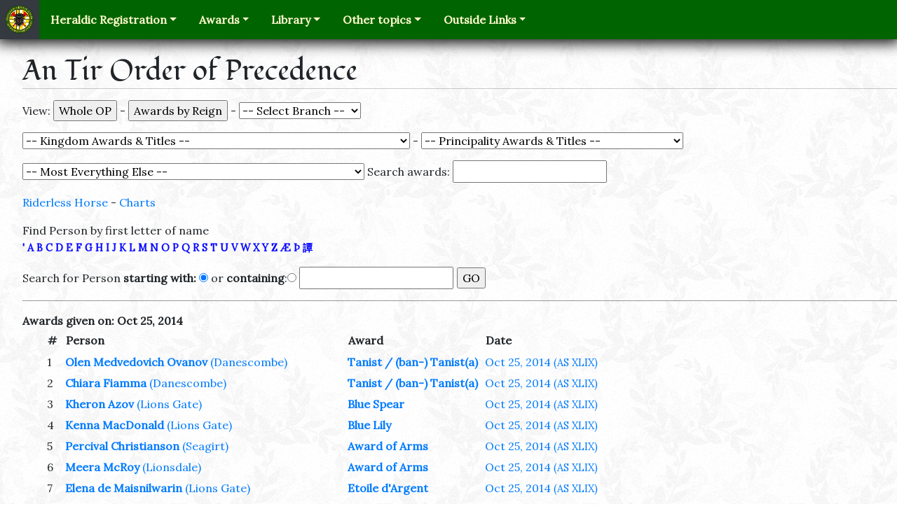

--- FILE ---
content_type: text/html; charset=UTF-8
request_url: https://op.antirheralds.org/index.php?date=2014-10-25+07%3A46%3A00
body_size: 26373
content:

<!DOCTYPE html>
<html lang="en">
<head>
    <meta charset="utf-8">
    <meta name="viewport" content="width=device-width, initial-scale=1, shrink-to-fit=no">
<!-- The above 2 meta tags *must* come first in the head; any other head content must come *after* these tags -->

   <title>An Tir Order of Precedence</title>
	<link rel="stylesheet" href="https://maxcdn.bootstrapcdn.com/bootstrap/4.0.0-beta.2/css/bootstrap.min.css" integrity="sha384-PsH8R72JQ3SOdhVi3uxftmaW6Vc51MKb0q5P2rRUpPvrszuE4W1povHYgTpBfshb" crossorigin="anonymous">

    <link rel="icon" type="image/png" href="https://op.antirheralds.org//images/seal-tiny.png"/>
    <link rel='stylesheet' href='https://fonts.googleapis.com/css?family=Fondamento%7CLora'>
    <link rel='stylesheet' href='/styles/ath.css'>



<script src="https://ajax.googleapis.com/ajax/libs/jquery/1.9.1/jquery.min.js"></script>
<script src="/jquery-ui-1.10.2.custom/js/jquery-ui-1.10.2.custom.js"></script>



<link rel="stylesheet" href="jquery-ui-1.10.2.custom/css/ui-lightness/jquery-ui-1.10.2.custom.css" />

<style>
/*<![CDATA[*/
/*    a {text-decoration : none; border-bottom: 2px solid #ffffcc}
   a:hover { color: red; border-bottom: 2px solid red} */
	td {padding: 3px;}
	table {margin-left: 0px;}
   .letters { font-size: .9em;
            font-style: normal; font-weight: bolder; color: blue}
   .up {font-size: .75em; margin-left: 1em}
   .note {font-size: .8em; font-weight: lighter;}
   .plink {margin-left:5em}
   .SCA {font-weight: bold;}


   .ui-autocomplete-loading {
/*       background: white url('/Images/ui-anim_basic_16x16.gif') right center no-repeat; */
   }

   ul.ui-autocomplete.ui-menu{font-size:75%;}
/*]]>*/
</style>




<script >
  var file = 'https://op.antirheralds.org/search.php';

  var _gaq = _gaq || [];
  _gaq.push(['_setAccount', 'UA-19719182-1']);
  _gaq.push(['_trackPageview']);

  (function() {
    var ga = document.createElement('script'); ga.type = 'text/javascript'; ga.async = true;
    ga.src = ('https:' == document.location.protocol ? 'https://ssl' : 'https://www') + '.google-analytics.com/ga.js';
    var s = document.getElementsByTagName('script')[0]; s.parentNode.insertBefore(ga, s);
  })();


  function setAutoComplete() {
     $(function() {
        $( "#srch" ).autocomplete({
           source: file,
           minLength: 2,
           select: function( event, ui ) {
               $(event.target).val(ui.item.value);
               $('#chosen').val(ui.item.id);
               $('#srchr').submit();
               return false;
           }
        });
     });

    $(function() {
      $( "#awardByName" ).autocomplete({
         source: 'https://op.antirheralds.org/awardSearch.php',
         minLength: 2,

         select: function( event, ui ) {
             $("#chosenAward").val(ui.item.id);
             $('#mainForm').submit();
         }
      });
   });

  }



</script>
</head><body onload="setAutoComplete();">

<nav class="navbar navbar-expand-lg navbar-dark main-nav p-0">
    <a class="navbar-brand bg-dark m-0 p-2" href="http://antirheralds.org/">
        <img src='/images/seal-tiny.png' width="40" height="40" data-toggle="tooltip" data-placement="auto" title="Return to the home page"/>
    </a>
    <button class="navbar-toggler mr-2" type="button" data-toggle="collapse"
            data-target="#navbarSupportedContent" aria-controls="navbarSupportedContent" aria-expanded="false"
            aria-label="Toggle navigation">
        <span class="navbar-toggler-icon"></span>
    </button>
    <div class="collapse navbar-collapse" id="navbarSupportedContent">
        <div class="navbar-nav ml-2">
            <div class="nav-item dropdown">
                <a class="nav-link dropdown-toggle" id="navbarDropdownRegistration" data-toggle="dropdown"
                   role="button" aria-haspopup="true" aria-expanded="false" href="#">Heraldic Registration</a>
                <div class="dropdown-menu" aria-labelledby="navbarDropdownRegistration">
                    <a class="dropdown-item" href="http://antirheralds.org/registration/">The Registration Process</a>
                    <a class="dropdown-item" href="http://antirheralds.org/registration/forms/">Submission Forms</a>
                    <a class="dropdown-item" href="http://rollofarms.antirheralds.org/">Roll of Arms</a>
                    <div class="dropdown-divider" role="separator"></div>
                    <div class="dropdown-header">OSCAR</div>
                    <a class="dropdown-item" href="http://antirheralds.org/document/view/reference/oscar-intro">What is OSCAR?</a>
                    <a class="dropdown-item" href="http://oscar.sca.org/kingdom/kingfront.php?kingdom=10">Kingdom Commentary (requires login)</a>
                    <a class="dropdown-item" href="http://oscar.sca.org/index.php?action=181">Items at Laurel</a>
                    <a class="dropdown-item" href="http://oscar.sca.org/index.php?action=137">Workflow calendar</a>
                </div>
            </div>
            <div class="nav-item dropdown">
                <a class="nav-link dropdown-toggle" id="navbarDropdownAwards" data-toggle="dropdown"
                   role="button" aria-haspopup="true" aria-expanded="false" href="#">Awards</a>
                <div class="dropdown-menu" aria-labelledby="navbarDropdownAwards">
                    <a class="dropdown-item" href="https://antir.org/our-people/award-recommendation/">Recommend someone</a>
                    <a class="dropdown-item" href="http://op.antirheralds.org/">Order of Precedence</a>
                    <a class="dropdown-item" href="http://antirheralds.org/op/awards">List of Awards</a>
                    <a class="dropdown-item" href="http://antirheralds.org/ceremonial">Kingdom Ceremonial</a>
                </div>
            </div>
            <div class="nav-item dropdown">
                <a class="nav-link dropdown-toggle" id="navbarDropdownLibrary" data-toggle="dropdown"
                   role="button" aria-haspopup="true" aria-expanded="false" href="#">Library</a>
                <div class="dropdown-menu" aria-labelledby="navbarDropdownLibrary">
                    <a class="dropdown-item" href="http://antirheralds.org/document/view/reference/about-heralds">About Heralds</a>
                    <a class="dropdown-item" href="http://antirheralds.org/document/view/reference/heraldry-in-an-tir">Heraldry in An Tir</a>
                    <a class="dropdown-item" href="http://antirheralds.org/document/view/reference/history-of-heraldry">History of Heraldry</a>
                    <div class="dropdown-divider" role="separator"></div>
                    <a class="dropdown-item" href="http://antirheralds.org/resources/">Resources</a>
                    <a class="dropdown-item" href="http://antirheralds.org/document/library">Document Listing</a>
                </div>
            </div>
            <div class="nav-item dropdown">
                <a class="nav-link dropdown-toggle" id="navbarDropdownOther" data-toggle="dropdown"
                   role="button" aria-haspopup="true" aria-expanded="false" href="#">Other topics</a>
                <div class="dropdown-menu" aria-labelledby="navbarDropdownOther">
                    <a class="dropdown-item" href="http://antirheralds.org/staff/">Staff Listing/Roster</a>
                    <a class="dropdown-item" href="http://antirheralds.org/symposium">Heraldic and Scribal Symposium</a>
                    <div class="dropdown-divider" role="separator"></div>
                    <a class="dropdown-item" href="http://antir.sca.org/mailman/listinfo/antir-heralds_antir.sca.org" target="_blank">An Tir Heralds' Email List</a>
                    <a class="dropdown-item" href="http://legacy.antirheralds.org/" target="_blank">Legacy Website (archived)</a>
                </div>
            </div>
            <div class="nav-item dropdown">
                <a class="nav-link dropdown-toggle" id="navbarDropdownOutside" data-toggle="dropdown"
                   role="button" aria-haspopup="true" aria-expanded="false" href="#">Outside Links</a>
                <div class="dropdown-menu" aria-labelledby="navbarDropdownOutside">
                    <div class="dropdown-header">Branches</div>
                    <a class="dropdown-item" href='http://antir.sca.org/' target="_blank">Kingdom of An Tir</a>
                    <a class="dropdown-item" href='http://tirrigh.org/' target="_blank">Principality of Tir R?gh</a>
                    <a class="dropdown-item" href='http://summits.antir.sca.org/' target="_blank">Principality of The Summits</a>
                    <a class="dropdown-item" href='http://sca.org/' target="_blank">The SCA</a>
                    <div class="dropdown-divider" role="separator"></div>
                    <div class="dropdown-header">Heraldic Colleges</div>
                    <a class="dropdown-item" href='http://heralds.tirrigh.org/' target="_blank">Tir R?gh College of Heralds</a>
                    <a class="dropdown-item" href='http://heraldry.sca.org/' target="_blank">SCA College of Arms</a>
                </div>
            </div>
        </div>
    </div>
</nav>

<div style="margin-top: 1.4em; margin-left: 2em;"><h1>An Tir Order of Precedence</h1><form action="/index.php" method="get" accept-charset="UTF-8" id="mainForm">
<p>View: <input type="submit" name="OP" value="Whole OP">
 - <input type="submit" name="byreign" value="Awards by Reign">
 - <select name="branchByName" onchange="submit()">

	<option value="0"> -- Select Branch -- 
	<option value="47">Adiantum
	<option value="8">Akornebir
	<option value="9">Ambergard
	<option value="329">An Tir Hunt Guild
	<option value="57">Appledore
	<option value="10">Aquaterra
	<option value="108">Azure Keep
	<option value="11">Bear Wood
	<option value="12">Blatha An Oir
	<option value="48">Briaroak
	<option value="58">C&aacute;e M&oacute;r
	<option value="362">Caladphort
	<option value="318">Caversgate
	<option value="49">Coeur du Val
	<option value="59">Coill Mhor
	<option value="36">Cold Keep
	<option value="50">Corvaria
	<option value="60">Cragmere
	<option value="13">Cranehaven
	<option value="61">Crickstow-on-Sea
	<option value="389">Crows Gate
	<option value="85">Curragh Mor
	<option value="62">Danescombe
	<option value="14">Dragon&#039;s Laire
	<option value="15">Dragon&#039;s Mist
	<option value="63">Dregate
	<option value="16">Druim Doineann
	<option value="51">Dun an Chalaidh
	<option value="277">Earnrokke
	<option value="64">Eisenmarche
	<option value="65">False Isle
	<option value="17">Fire Mountain Keep
	<option value="341">Fjordland
	<option value="66">Frozen Mountain
	<option value="18">Glymm Mere
	<option value="52">Glyn Dwfn
	<option value="281">Grimwithshire
	<option value="67">Hartwood
	<option value="319">Hauksgar&eth;r
	<option value="19">Herons Reach
	<option value="325">Kaldor Ness
	<option value="68">Krakafjord
	<option value="6">Lions Gate
	<option value="69">Lionsdale
	<option value="20">Lyonsmarche
	<option value="5">Madrone
	<option value="21">Midhaven
	<option value="390">Misty Ridge
	<option value="22">Mountain Edge
	<option value="53">Myrtleholt
	<option value="282">Ora Vicis
	<option value="23">Pendale
	<option value="24">Porte de l&#039;Eau
	<option value="70">Ramsgaard
	<option value="105">Rath an Oir
	<option value="169">Ravensley
	<option value="71">Ravensweir
	<option value="25">River&#039;s Bend
	<option value="27">Saint Bunstable
	<option value="74">Saint Giles
	<option value="72">Seagirt
	<option value="26">Silverhart
	<option value="55">Southmarch
	<option value="28">Stromgard
	<option value="2">Summits
	<option value="56">Terra Pomaria
	<option value="73">Thornwold
	<option value="7">Three Mountains
	<option value="75">Tir Bannog
	<option value="4">Tir Righ
	<option value="312">Tymberhavene
	<option value="333">Vinderbeck
	<option value="29">Vulcanfeldt
	<option value="30">Wastekeep
	<option value="31">Wealdsmere
	<option value="32">Windwic
	<option value="33">Wittanhaven
	<option value="34">Wyewood
</select>

</p><p><select name="ward" onchange="submit()">

	<option value="0"> -- Kingdom Awards &amp; Titles -- 
	<option value="2922">&quot;Sword-Breaker&quot;
	<option value="862">Archery Champion
	<option value="1194">Archery Defender
	<option value="2710">Archery War Banner
	<option value="2236">Argent Scroll Herald
	<option value="23">Armigerous Group
	<option value="1">Augmentation of Arms
	<option value="22">Award of Arms
	<option value="2895">Background Check Deputy
	<option value="2896">Backlog Deputy - North
	<option value="2897">Backlog Deputy - South
	<option value="1389">Baron&#039;s Favor
	<option value="1390">Baroness&#039; Favor
	<option value="2">Belated Rose
	<option value="2169">Black Antelope Herald
	<option value="1180">Black Lion Herald
	<option value="2130">Black Lion Seal
	<option value="2268">Black Talbot Herald
	<option value="2199">Bleu Grael Herald
	<option value="2193">Boar Herald
	<option value="1793">Bountiful Hand
	<option value="2179">Branch Archery Officer
	<option value="2188">Branch Arts Officer
	<option value="1210">Branch Chamberlain
	<option value="2186">Branch Chatelaine Officer
	<option value="2164">Branch Chirurgeon
	<option value="2174">Branch Chronicler
	<option value="2182">Branch Constabulary Officer
	<option value="2167">Branch Court Reporter
	<option value="2156">Branch Exchequer
	<option value="2185">Branch Games Officer
	<option value="2154">Branch Lists Officer
	<option value="2173">Branch Marshal
	<option value="2141">Branch Scribal Officer
	<option value="2155">Branch Seneschal
	<option value="2943">Branch Social Media Deputy
	<option value="2190">Branch Social Media Officer
	<option value="1188">Branch Waterbearer
	<option value="3">Carp
	<option value="1443">Cheval et du Lion
	<option value="2075">Company of the Golden Butterfly
	<option value="622">Constabulary Award
	<option value="1198">Constabulary Award with Ribbon
	<option value="2830">Contingency Deputy Kingdom Office for New and Incipient Branches
	<option value="1560">Coronet&#039;s Favor
	<option value="33">Count/Countess/Countrix
	<option value="1970">Courage of An Tir
	<option value="2554">Couronne Rouge Herald
	<option value="24">Court Baron/Baroness
	<option value="708">Crown Prince/Crown Princess
	<option value="1991">Defense
	<option value="2157">Demi-Lion Herald
	<option value="2191">Deputy Branch Chatelaine
	<option value="2165">Deputy Branch Chirurgeon
	<option value="2140">Deputy Branch Scribe
	<option value="2243">Deputy Branch Thrown Weapons Officer
	<option value="2222">Deputy Branch YAC Marshal
	<option value="2908">Deputy Dexter Gauntlet Herald
	<option value="2229">Deputy Kingdom Archery Marshal
	<option value="2546">Deputy Kingdom Armored Combat Marshal
	<option value="2262">Deputy Kingdom Arts and Sciences Officer
	<option value="2230">Deputy Kingdom Chiurgeon
	<option value="2238">Deputy Kingdom Contests Scribal Officer
	<option value="2267">Deputy Kingdom Cut and Thrust Marshal
	<option value="2374">Deputy Kingdom Equality, Diversity, Inclusion Officer
	<option value="2163">Deputy Kingdom Event Coordinator
	<option value="2725">Deputy Kingdom Exchequer
	<option value="2232">Deputy Kingdom Lists Officer
	<option value="2490">Deputy Kingdom Marshal Authorization Officer
	<option value="2247">Deputy Kingdom Missile Combat Marshal
	<option value="2266">Deputy Kingdom NMS Exchequer
	<option value="2202">Deputy Kingdom Pollings
	<option value="2561">Deputy Kingdom Rapier Marshal
	<option value="2237">Deputy Kingdom Scribe
	<option value="2228">Deputy Kingdom Seneschal
	<option value="2264">Deputy Kingdom Siege Marshal
	<option value="2272">Deputy Kingdom Submissions Chronicler
	<option value="2261">Deputy Kingdom Thrown Weapons
	<option value="2376">Deputy Kingdom Waiver Secretary
	<option value="2265">Deputy Kingdom Warlord
	<option value="2244">Deputy Kingdom Webminister
	<option value="2241">Deputy Kingdom Youth Activities Officer
	<option value="2445">Deputy Kingdom Youth Rapier Marshal
	<option value="2912">Deputy Royal Awards
	<option value="2910">Deputy Royal Court Coordinator
	<option value="2909">Deputy Royal Head of Retiune
	<option value="2907">Deputy Sinister Gauntlet Herald
	<option value="2152">Dexter Gauntlet
	<option value="35">Dowager Princess
	<option value="36">Duke/Duchess
	<option value="2799">Earl Marshal Contingency Deputy
	<option value="1516">Equestrian Defender
	<option value="1906">Evelyn&#039;s Token
	<option value="4">Forget-me-not
	<option value="503">Fury of the Lion
	<option value="1938">Fury of the Lion - Captain of the Realm
	<option value="1939">Fury of the Lion - Commander of the Realm
	<option value="1937">Fury of the Lion - Defender of the Realm
	<option value="2711">Gold Eagle
	<option value="2889">Golden Lotus
	<option value="2888">Golden Owl
	<option value="42">Golden Unicorn
	<option value="1704">Good Booth
	<option value="27">Goutte de Sang
	<option value="2060">Grace of An Tir
	<option value="1874">Graduate of the College of Pages
	<option value="26">Grant of Arms
	<option value="59">Grey Goose Shaft
	<option value="2400">Griffe et du Lion
	<option value="30">Hastae Leonis
	<option value="1740">Hearth of Hospitality
	<option value="1661">Herald Extraordinary
	<option value="1441">Honorary Citizen
	<option value="1813">Honored Marshal of An Tir
	<option value="1722">Inspirational Consort
	<option value="5">Iron Chain
	<option value="1810">Ithra Lector
	<option value="28">Jambe de Lion
	<option value="1174">King&#039;s Cypher
	<option value="6">King&#039;s Favor
	<option value="2843">King&#039;s Guard - Captain
	<option value="2120">King&#039;s Shield
	<option value="84">King&#039;s Sigil
	<option value="706">King/Queen/Rex
	<option value="724">Kingdom A&amp;S Champion
	<option value="1183">Kingdom A&amp;S Minister
	<option value="2226">Kingdom Archery Marshal
	<option value="2798">Kingdom Armoured Combat Marshal
	<option value="2961">Kingdom Awards Token Coordinator
	<option value="725">Kingdom Bardic Champion
	<option value="2234">Kingdom Calendar Officer
	<option value="722">Kingdom Champion
	<option value="1184">Kingdom Chatelaine
	<option value="2727">Kingdom Chatelaine Warrants Deputy
	<option value="1186">Kingdom Chirurgeon
	<option value="1182">Kingdom Chronicler Officer
	<option value="2270">Kingdom Crier Editor
	<option value="2210">Kingdom Cut and Thrust Marshal
	<option value="1345">Kingdom Equestrian Champion
	<option value="2271">Kingdom Equestrian Marshal
	<option value="2151">Kingdom Event Coordinator
	<option value="1179">Kingdom Exchequer
	<option value="2235">Kingdom Forms and Database Officer
	<option value="1181">Kingdom Marshal
	<option value="2231">Kingdom Minister of the Lists
	<option value="2547">Kingdom Missile Combat Marshal
	<option value="2166">Kingdom NMR Officer
	<option value="723">Kingdom Protector
	<option value="2223">Kingdom Rapier Marshal
	<option value="2242">Kingdom Royal Chamberlain
	<option value="2471">Kingdom Sable Preceptor
	<option value="2462">Kingdom Scribal Officer
	<option value="2245">Kingdom Seneschal
	<option value="2224">Kingdom Teamster
	<option value="2661">Kingdom Thrown Weapons Marshal
	<option value="2461">Kingdom Warrants Officer
	<option value="2321">Kingdom Web Minister
	<option value="2225">Kingdom YAC Officer
	<option value="2204">Kingdom YAFA Officer
	<option value="2797">Kingdom Youth Rapier Officer
	<option value="31">Knight
	<option value="2074">Knight of the Queens Garter Snake
	<option value="2472">l&#039;Esperon et du Lion
	<option value="439">Landed Baron/Baroness
	<option value="38">Laurel
	<option value="1585">Leo Minor
	<option value="1237">Letter of Marque
	<option value="8">Lion An Tir
	<option value="1278">Lion et de la Lance
	<option value="10">Lion&#039;s Arrow
	<option value="2143">Lion&#039;s Blood Herald
	<option value="9">Lion&#039;s Cub
	<option value="11">Lion&#039;s Heart
	<option value="2273">Lion&#039;s Heart Herald
	<option value="2067">Lion&#039;s Mane
	<option value="1587">Lion&#039;s Pride
	<option value="12">Lion&#039;s Rapier
	<option value="1588">Lion&#039;s Strength
	<option value="13">Lion&#039;s Sword
	<option value="2240">Lion&#039;s Sword Herald
	<option value="14">Lion&#039;s Torse
	<option value="1232">Lion&#039;s Troubadour
	<option value="2200">L&ouml;wenm&auml;hne Herald
	<option value="2320">Ludicrous Bowman
	<option value="1659">Main de St. Nicholas
	<option value="16">Mano d&#039;Oro
	<option value="2246">Mano d&#039;Oro Herald
	<option value="2898">Mark
	<option value="32">Master at Arms
	<option value="1867">Mistress in Stitchery
	<option value="1038">Motley Herald
	<option value="2841">Muckin Tall Maul Herald
	<option value="17">Muckin&#039; Tall Maul
	<option value="1586">Or &amp; Argent
	<option value="2474">Ordo Vitae
	<option value="2239">Ounce Herald
	<option value="2221">Peer Council Secretary
	<option value="39">Pelican
	<option value="2302">Pernicious Lily Herald
	<option value="585">Pernicious Lily- JR
	<option value="2100">Pernicious Lily- SR
	<option value="726">Prince/Princess/Princeps
	<option value="1415">Prince/Princess/Princeps/Shazade Royale
	<option value="1078">Princess&#039; Escort
	<option value="691">Princess&#039;/Princeps&#039;/Sultana&#039;s Favour
	<option value="2793">Principality Social Media Officer
	<option value="2470">Pursuivant at Large
	<option value="2011">Queen&#039;s Cypher
	<option value="102">Queen&#039;s Favor
	<option value="1076">Queen&#039;s Guard
	<option value="2688">Queen&#039;s Guard - Captain
	<option value="1840">Queen&#039;s Guard - Knight Counselor
	<option value="2062">Queen&#039;s Guard Spear
	<option value="729">Queen&#039;s Rapier Champion
	<option value="2581">Queue Forche&eacute; Herald
	<option value="1139">Rapier Defender
	<option value="2662">Regional Peerage Council Secretary
	<option value="1703">Righteous Rath
	<option value="19">Rose
	<option value="2916">Royal Assistant
	<option value="1473">Royal Bard
	<option value="2914">Royal Camp Master
	<option value="2389">Royal Clothier Favor
	<option value="2029">Royal Commission
	<option value="1187">Royal Consul
	<option value="2388">Royal Court Coordinator
	<option value="2915">Royal Court Reporter
	<option value="2124">Royal Cypher
	<option value="2917">Royal DEIB Liason
	<option value="2918">Royal Head Attendant
	<option value="2150">Royal Head of Retinue
	<option value="2913">Royal Largesse Coordinator
	<option value="2911">Royal Peerage Coordinator
	<option value="179">Royal Scribal Favor
	<option value="2139">Royal Scribe
	<option value="2390">Royal Service Token
	<option value="2070">Sable Bonnet
	<option value="103">Sable Chime
	<option value="2198">Sable Chime Herald
	<option value="1923">Sable Gauntlet
	<option value="2303">Sable Mountain Herald
	<option value="2469">Sable Pheon
	<option value="1189">Sable Sable
	<option value="1045">Sable Scrivener
	<option value="2399">Sanguine Thorn
	<option value="2391">Scholar Herald
	<option value="2069">Scholar of An Tir
	<option value="478">Sergeant Emeritus
	<option value="18">Shattered Shield
	<option value="167">Shield of Chivalry
	<option value="2712">Silver Eagle
	<option value="199">Silver Lily
	<option value="20">Silver Rose
	<option value="48">Silver Unicorn
	<option value="2142">Sinister Gauntlet Herald
	<option value="2673">Sovereign&#039;s Favor
	<option value="2136">Spectre Leonis
	<option value="2084">Sphincter Leonis
	<option value="1529">Tablero Champion
	<option value="712">Tanist / (ban-) Tanist(a)
	<option value="2065">Terpsichore&#039;s Fox
	<option value="2544">Terpsichore&#039;s Fox Herald
	<option value="2586">Throne&#039;s Favor
	<option value="2263">Town Crier Herald
	<option value="2404">Toys for Tots Rapier Championship
	<option value="1396">Valorous Estate
	<option value="728">Viceroy
	<option value="2713">Victor of Cancer Sucks Heavy Tournament
	<option value="40">Viscount/Viscountess/Viscountrix
	<option value="2454">Vox Leonis Herald
	<option value="2382">War Cloak
	<option value="1458">Warlord
	<option value="2927">Western Regional Bardic Champion
	<option value="29">White Scarf
	<option value="104">WOAW
	<option value="1702">Wordsmith
	<option value="2059">YAFA - Agriculture - Division 1
	<option value="2085">YAFA - Archery - Division 1
	<option value="2118">YAFA - Arms and Armor - Division 1
	<option value="2086">YAFA - Bardic - Division 1
	<option value="2127">YAFA - Calligraphy - Division 1
	<option value="2212">YAFA - Calligraphy/Illumination - Division 1
	<option value="2093">YAFA - Cooking - Division 1
	<option value="2094">YAFA - Costuming - Division 1
	<option value="2096">YAFA - Dance - Division 1
	<option value="2277">YAFA - Equestrian - Division 1
	<option value="2211">YAFA - Family Life - Division 1
	<option value="2274">YAFA - Fighting - Division 1
	<option value="2088">YAFA - Games - Division 1
	<option value="2087">YAFA - Heraldry - Division 1
	<option value="2275">YAFA - Jewelry - Division 1
	<option value="2089">YAFA - Lapidary - Division 1
	<option value="2126">YAFA - Lapidary - Division 2
	<option value="2095">YAFA - Leather Working - Division 1
	<option value="2125">YAFA - Music - Division 1
	<option value="2276">YAFA - Textiles - Division 1
	<option value="2279">YAFA - Thrown Weapons - Division 1
	<option value="2715">YAFA- Siege Weaponry - Division 1
	<option value="1766">Youth A&amp;S Champion
	<option value="1145">Youth Archery Champion
	<option value="1386">Youth Armored Champion
	<option value="2209">&AElig;stel Herald
</select>

 - <select name="ward1" onchange="submit()">

	<option value="0"> -- Principality Awards &amp; Titles -- 
	<option value="860">A&amp;S Champion
	<option value="93">Aerie
	<option value="913">Alpine Scholar
	<option value="1935">Amaranth
	<option value="862">Archery Champion
	<option value="2640">Argent Quill
	<option value="1328">Armored Champion
	<option value="1037">Astrolabe of Saint Brendan
	<option value="22">Award of Arms
	<option value="923">Bardic Champion
	<option value="2639">Bayanihan
	<option value="1910">Belated Barberry
	<option value="1842">Bengalguard
	<option value="1610">Bezant
	<option value="1988">Bezerker Staff
	<option value="1848">Blade and Buckler
	<option value="2900">Blue Inkhorn Pursuviant
	<option value="1293">Blue Lily
	<option value="1292">Blue Spear
	<option value="2175">Branch A &amp; S Officer
	<option value="2179">Branch Archery Officer
	<option value="1210">Branch Chamberlain
	<option value="2186">Branch Chatelaine Officer
	<option value="2174">Branch Chronicler
	<option value="2208">Branch Cut and Thrust Marshal
	<option value="2206">Branch Equestrian Marshal
	<option value="2156">Branch Exchequer
	<option value="2181">Branch Family Activities Officer
	<option value="2159">Branch Head of Retinue
	<option value="2154">Branch Lists Officer
	<option value="2173">Branch Marshal
	<option value="2149">Branch Pursuivant
	<option value="2141">Branch Scribal Officer
	<option value="2155">Branch Seneschal
	<option value="2190">Branch Social Media Officer
	<option value="2401">Branch Thrown Weapons Officer
	<option value="2158">Branch Web Minister
	<option value="914">Captain of Cats
	<option value="768">Captain of Eagles
	<option value="2030">Cornucopia
	<option value="2591">Coronet Scribe
	<option value="1560">Coronet&#039;s Favor
	<option value="2144">Court Coordinator
	<option value="2146">Court Herald
	<option value="1772">Cup Bearer
	<option value="1919">Curmudgeon of the Summits
	<option value="1928">Defender of the Summits
	<option value="2201">Deputy Branch Arts and Sciences
	<option value="2269">Deputy Branch Calendar Officer
	<option value="2222">Deputy Branch YAC Marshal
	<option value="2163">Deputy Kingdom Event Coordinator
	<option value="2905">Deputy Principality Calendar Officer
	<option value="2808">Deputy Principality Thrown Weapons Marshal
	<option value="2902">Deputy Principality TUTR Officer
	<option value="931">Etoile d&#039;Argent
	<option value="2899">Events Deputy Tir Righ
	<option value="1444">Friend of the Summits
	<option value="407">Fuzzy Loot
	<option value="92">Grail of the Summits
	<option value="195">Grail of the Summits - A&amp;S
	<option value="2703">Grail of the Summits - Friend of the Summits
	<option value="196">Grail of the Summits - Martial
	<option value="1909">Grail of the Summits - Officer Service
	<option value="197">Grail of the Summits - Service
	<option value="2735">Griffin&rsquo;s Egg of the Summits
	<option value="1926">Gryphon and Grail
	<option value="165">Gryphon and Spear
	<option value="2962">Gryphon Scribe
	<option value="177">Gryphon&#039;s Favor
	<option value="1036">Gryphon&#039;s Paw
	<option value="1658">Gryphon&#039;s Talon of the Summits
	<option value="1929">Guardian
	<option value="2076">Guardian of the Stouthearted (White Hart)
	<option value="1163">Guardian of Tir Righ
	<option value="929">Hafoc
	<option value="2422">Hafoc Herald
	<option value="1733">Heart of the Summits
	<option value="1722">Inspirational Consort
	<option value="1845">Jewel of the Summits
	<option value="1694">Joy of the Summits
	<option value="1908">Lark and Mountain
	<option value="2592">Lists Officer
	<option value="2195">Lynx Herald
	<option value="91">Morgan&#039;s Rose
	<option value="2351">Mountain &amp; Grail
	<option value="2031">Mountain &amp; Steel
	<option value="1811">Outrider
	<option value="2772">Peacock Feather
	<option value="2221">Peer Council Secretary
	<option value="1265">Prince&#039;s Favor
	<option value="726">Prince/Princess/Princeps
	<option value="691">Princess&#039;/Princeps&#039;/Sultana&#039;s Favour
	<option value="2785">Principality A&amp;S Officer
	<option value="1920">Principality Architect
	<option value="2767">Principality Chronicler
	<option value="2664">Principality Earl Marshal
	<option value="2553">Principality Rapier Marshal
	<option value="2906">Principality Regional Education Deputy
	<option value="2613">Principality Scribe
	<option value="2759">Principality Seneschal
	<option value="2960">Principality Web Minister
	<option value="2324">Privateer of the Summits
	<option value="115">Rapier Champion
	<option value="1607">Raven of Tir Righ
	<option value="1033">Red Flame
	<option value="2418">Red Flame Herald
	<option value="2662">Regional Peerage Council Secretary
	<option value="2057">Royal Artisan
	<option value="1473">Royal Bard
	<option value="2150">Royal Head of Retinue
	<option value="932">Royal Inspiration Talon of Favour
	<option value="2139">Royal Scribe
	<option value="2399">Sanguine Thorn
	<option value="2622">Scholar of Tir Righ
	<option value="533">Shattered Spear
	<option value="167">Shield of Chivalry
	<option value="1846">Silver Arrow
	<option value="2606">Silver Arrow of Corvaria
	<option value="2315">Silver Axe
	<option value="164">Silver Barberry
	<option value="1863">Silver Chamferon
	<option value="2023">Silver Chime
	<option value="2286">Silver Crucible
	<option value="2903">Silver Dove Herald
	<option value="2731">Silver Hand
	<option value="2316">Silver Hand Herald
	<option value="2620">Silver Heron
	<option value="2775">Silver Lark Pursuivant
	<option value="2001">Silver Lyre
	<option value="2768">Silver Mountain Herald
	<option value="930">Silver Pillar
	<option value="1847">Silver Sleeve
	<option value="2947">Silver Sparke
	<option value="1306">Silver Sparkes
	<option value="2452">Silver Sparkes Pursuivant
	<option value="2196">Silver Sparks Herald
	<option value="2771">Silver Spoon of the Summits
	<option value="1940">Silver Wing
	<option value="2318">Silver Wolf
	<option value="2419">Silver Yale Herald
	<option value="2623">Skald of Tir Righ
	<option value="2673">Sovereign&#039;s Favor
	<option value="166">Summits
	<option value="2567">Summits Hunter
	<option value="2033">Sword of the Mountain
	<option value="712">Tanist / (ban-) Tanist(a)
	<option value="1245">The Griffin&rsquo;s Egg
	<option value="2586">Throne&#039;s Favor
	<option value="1726">Thrown Weapons Champion
	<option value="2317">Torch
	<option value="1396">Valorous Estate
	<option value="40">Viscount/Viscountess/Viscountrix
	<option value="1458">Warlord
	<option value="1870">White Gryphon
	<option value="1657">Wings of the Summits (Closed)
	<option value="2274">YAFA - Fighting - Division 1
	<option value="2283">YAFA - Heraldry - Division 2
	<option value="2281">YAFA - Jewelry - Division 2
	<option value="2126">YAFA - Lapidary - Division 2
	<option value="2276">YAFA - Textiles - Division 1
</select>

</p><p><select name="ward2" onchange="submit()">

	<option value="0"> -- Most Everything Else -- 
	<option value="860">A&amp;S Champion
	<option value="1136">A&amp;S Defender
	<option value="2322">Acacia
	<option value="2323">Acacia Leaf
	<option value="1673">Accademia dei Studiosi - Archery
	<option value="1784">Achievement in the Arts
	<option value="874">Acorn
	<option value="2543">Acorn
	<option value="2603">Acorn
	<option value="2102">Acorn&#039;s Glade
	<option value="1783">Act of Dedication
	<option value="1376">Adharc Or
	<option value="99">Adiantum
	<option value="403">Aegis Honoris
	<option value="1717">Aide de V&eacute;nerie
	<option value="53">Albatross
	<option value="1097">Albion
	<option value="2608">Alces Amici
	<option value="1552">Alerion
	<option value="1234">Ambassador of Courtesy
	<option value="150">Amber
	<option value="1983">Amber Heart of Twin Moons
	<option value="1786">Amber Leaf
	<option value="1751">Amethyst Chalice
	<option value="1096">Amicus Musarum
	<option value="1640">Ancient Guildmaster of Fence
	<option value="2677">Annulet
	<option value="2287">Apollo
	<option value="390">Apple Blossom
	<option value="1522">Apple Tree
	<option value="1416">Arachne&#039;s Web
	<option value="1004">Archaic Fewment
	<option value="862">Archery Champion
	<option value="1194">Archery Defender
	<option value="2696">Archery Defender - &#039;Defender of the Skies&#039;
	<option value="2666">Archery Open Champion
	<option value="2766">Aret&eacute;
	<option value="867">Argent Arrow
	<option value="2756">Argent Blade
	<option value="1975">Argent Book
	<option value="1517">Argent Bow
	<option value="994">Argent Comet
	<option value="2072">Argent Crane
	<option value="1825">Argent Dragon&#039;s Blade
	<option value="683">Argent Estoile
	<option value="2744">Argent Fleur
	<option value="2017">Argent Forge
	<option value="2328">Argent Fret
	<option value="1973">Argent Hammer
	<option value="1731">Argent Hart
	<option value="2601">Argent Helm
	<option value="2692">Argent Hound
	<option value="1873">Argent Increscent
	<option value="2619">Argent Keystone
	<option value="2537">Argent Lance
	<option value="1418">Argent Morningstar
	<option value="1551">Argent Owl
	<option value="687">Argent Palm
	<option value="1729">Argent Pavillion
	<option value="977">Argent Plume
	<option value="1651">Argent Rapier
	<option value="1497">Argent Raven
	<option value="686">Argent Scales
	<option value="1866">Argent Shield
	<option value="1429">Argent Sword
	<option value="2557">Aries
	<option value="23">Armigerous Group
	<option value="1328">Armored Champion
	<option value="1548">Armored Defender
	<option value="2695">Armoured Defender - &#039;Defender of The Hart&#039;
	<option value="1374">Armure Epatant
	<option value="613">Artemisian Order of Grace
	<option value="1985">Artisan Alumnus
	<option value="1448">Ash Leaf
	<option value="1827">Aslaug&#039;s Distaff
	<option value="1451">Aspen
	<option value="648">Athena
	<option value="2026">Atta Boy Belt
	<option value="1682">Attic Helm
	<option value="1">Augmentation of Arms
	<option value="1900">Augmented Flames of Starkhafn
	<option value="1605">Aurei Ursi
	<option value="2631">Autocrat&#039;s Token
	<option value="22">Award of Arms
	<option value="1967">Award of the Queen&#039;s Rapier of Ansteorra
	<option value="1803">Axe
	<option value="1742">Azure Chalice
	<option value="2733">Azure Harp
	<option value="1127">Azure Keystone
	<option value="2659">Azure Trident
	<option value="1606">Baldo&#039;s Blackwater Hunt Fighter Medallion
	<option value="2724">Balm of Glymm Mere
	<option value="413">banBheran&#039;s Favor
	<option value="1528">Band of Briars
	<option value="1604">Band of Curmudgeons of Caer Galen
	<option value="2861">Banner Bearer of the Mists
	<option value="1650">Bard
	<option value="2330">Bard of Caid
	<option value="2046">Bard of the Sun
	<option value="1419">Bard&#039;s Laureate
	<option value="923">Bardic Champion
	<option value="2334">Bardic Defender
	<option value="2697">Bardic Defender - &#039;Bard of the Sea&#039;
	<option value="1368">Baron &amp; Baroness&#039;s Favor
	<option value="2314">Baron&#039;s Champion
	<option value="1389">Baron&#039;s Favor
	<option value="2840">Baron&#039;s Perigee
	<option value="2551">Baron&#039;s Token
	<option value="2037">Baroness&#039; Cavaliers
	<option value="1434">Baroness&#039; Cygnet
	<option value="1390">Baroness&#039; Favor
	<option value="2835">Baroness&#039; Guard
	<option value="2415">Baroness&#039; Inspiration for Bardic
	<option value="2566">Baroness&#039; Inspiration for Youth
	<option value="507">Baroness&#039; Inspiration in Archery
	<option value="508">Baroness&#039; Inspiration in Arts
	<option value="2216">Baroness&#039; Inspiration in Arts and Sciences
	<option value="2215">Baroness&#039; Inspiration in Equestrian
	<option value="509">Baroness&#039; Inspiration in Heavy Combat
	<option value="510">Baroness&#039; Inspiration in Rapier
	<option value="511">Baroness&#039; Inspiration in Science
	<option value="512">Baroness&#039; Inspiration in Service
	<option value="2220">Baroness&#039; Inspiration in Thrown Weapons
	<option value="2633">Baroness&#039; Pearl
	<option value="2637">Baroness&#039; Rapier Champion
	<option value="2552">Baroness&#039;s Token
	<option value="2933">Baronial Archery Inspiration
	<option value="2866">Baronial Armoured Inspiration
	<option value="1984">Baronial Award of Excellence
	<option value="2205">Baronial Brassard
	<option value="97">Baronial Brownie
	<option value="476">Baronial Cord
	<option value="2932">Baronial Equestrian Inspiration
	<option value="535">Baronial Favour
	<option value="1437">Baronial Gallant
	<option value="629">Baronial Label
	<option value="2865">Baronial Rapier Inspiration
	<option value="2934">Baronial Thrown Weapons Inspiration
	<option value="2728">Baronial Treasure
	<option value="1835">Baronial Warrant
	<option value="2867">Baronial Youth Inspiration
	<option value="2783">Bastet
	<option value="2294">Battlement Herald
	<option value="2921">Be of Bronzehelm
	<option value="2646">Beacon of Endeweard
	<option value="1788">Beacon of Glymm Mere
	<option value="1476">Beacon of Insula Magna
	<option value="2495">Beacon of Oldenfeld
	<option value="1741">Beacon of the Desert
	<option value="2769">Beacon of Three Mountains
	<option value="2398">Bear of Adiantum
	<option value="2408">Beau Coeur
	<option value="467">Bee
	<option value="2">Belated Rose
	<option value="414">Bell &amp; Chain
	<option value="2293">Bellows Herald
	<option value="1725">Ben Dunfirth Hornbearers
	<option value="2346">Berserker
	<option value="2453">BeWayre Herald
	<option value="697">Bitten Tongue
	<option value="1098">Black Bear
	<option value="2671">Black Chamfron
	<option value="2009">Black Flame
	<option value="2663">Black Glove
	<option value="2367">Black Griffin
	<option value="2935">Black Oak
	<option value="2583">Black Sleeve
	<option value="1797">Black Swan
	<option value="514">Black Tower
	<option value="2836">Black Wing
	<option value="2707">Blade of Merit
	<option value="181">Blasted Tree
	<option value="1883">Blood and Mayhem
	<option value="1433">Blood of Fenris
	<option value="1271">Blood of the Penguin
	<option value="1258">Blood of the Wood
	<option value="1337">Blood Red Crocus
	<option value="591">Blue &amp; Gold Cord
	<option value="369">Blue Comet
	<option value="589">Blue Cord
	<option value="1738">Blue Glove
	<option value="1523">Blue Kraken
	<option value="731">Blue Pearl
	<option value="1250">Blue Stag
	<option value="893">Boar Argent
	<option value="2844">Boar of the West
	<option value="1743">Boar Or
	<option value="1148">Boar Vert
	<option value="2416">Boar&#039;s Spear
	<option value="1724">Boar&#039;s Tusk
	<option value="1208">Boffer Champion
	<option value="2018">Book and Quill
	<option value="1086">Boreas
	<option value="1002">Bough Meridies
	<option value="1752">Bowman&#039;s Mark
	<option value="2175">Branch A &amp; S Officer
	<option value="2179">Branch Archery Officer
	<option value="2188">Branch Arts Officer
	<option value="2177">Branch Bardic Officer
	<option value="1210">Branch Chamberlain
	<option value="2186">Branch Chatelaine Officer
	<option value="2164">Branch Chirurgeon
	<option value="2174">Branch Chronicler
	<option value="2373">Branch Constable
	<option value="2182">Branch Constabulary Officer
	<option value="2180">Branch Dance Officer
	<option value="2176">Branch Demo Coordinator
	<option value="2641">Branch Deputy A&amp;S Officer
	<option value="2642">Branch Deputy Chatelaine Officer
	<option value="2160">Branch Directory Officer
	<option value="2183">Branch Dragonward Officer
	<option value="2206">Branch Equestrian Marshal
	<option value="2156">Branch Exchequer
	<option value="2181">Branch Family Activities Officer
	<option value="2161">Branch Fundraising Officer
	<option value="2185">Branch Games Officer
	<option value="2184">Branch Gold Key Officer
	<option value="2159">Branch Head of Retinue
	<option value="2545">Branch Heavy Marshal
	<option value="2758">Branch Historian
	<option value="2327">Branch Interim Seneschal
	<option value="2213">Branch Librarian
	<option value="2154">Branch Lists Officer
	<option value="2173">Branch Marshal
	<option value="2172">Branch Missile Officer
	<option value="2149">Branch Pursuivant
	<option value="2178">Branch Rapier Officer
	<option value="2187">Branch Science Officer
	<option value="2141">Branch Scribal Officer
	<option value="2155">Branch Seneschal
	<option value="2190">Branch Social Media Officer
	<option value="2401">Branch Thrown Weapons Officer
	<option value="2901">Branch TUTR Officer
	<option value="1188">Branch Waterbearer
	<option value="2158">Branch Web Minister
	<option value="2564">Branch YAFA Coordinator
	<option value="696">Brass Bell
	<option value="1792">Brass Gouttes
	<option value="603">Brassard d&#039;Honor
	<option value="2371">Bravura
	<option value="1669">Brewing Champion
	<option value="2336">Brewing Defender
	<option value="422">Brewmeister
	<option value="122">Briar
	<option value="1507">Briars Rose
	<option value="2510">Brick
	<option value="2326">Bridget&#039;s Flame
	<option value="1067">Brise de Mere
	<option value="500">Bronze Clover
	<option value="579">Bronze Ring
	<option value="1861">Builders of the Portcullis of Unser Hafen
	<option value="675">Bumblebee
	<option value="1914">Bunchberry
	<option value="2429">Bunny Tail
	<option value="51">Bunny&#039;s Crook
	<option value="50">Bunny&#039;s Fang
	<option value="917">Burdened Bouget
	<option value="65">Burdened Tiger
	<option value="1879">Burning Arrow
	<option value="1880">Burning Spear
	<option value="1881">Burning Sword
	<option value="2719">Burning Trumpet
	<option value="1054">Butterfly
	<option value="2496">Cairn of Oldenfeld
	<option value="2383">Calla-Lily
	<option value="624">Callada
	<option value="2051">Calladum and Lebus
	<option value="625">Calladus
	<option value="540">Calon Lily
	<option value="695">Cambium
	<option value="1670">Canton of Three Mountains Haukskelda
	<option value="1677">Canton of Three Mountains Pointe d&#039;Or
	<option value="2782">Caprian
	<option value="2254">Capstone
	<option value="2168">Captain of Sergeantry
	<option value="1102">Captain of the Grenadiers
	<option value="2892">Caryatid
	<option value="1030">Cat&#039;s Paw
	<option value="1094">Cattail
	<option value="1800">Cattail - Honorary
	<option value="1590">Cattail - Level 2
	<option value="1799">Cattail - Level 3
	<option value="2794">Cavalry Commander of Seagirt
	<option value="569">Cavendish Knot
	<option value="1630">Centurion of the Sable Star
	<option value="1753">Cercle d&#039;Honneur
	<option value="1005">Chalice
	<option value="1417">Chalice&#039;s Crystal
	<option value="1953">Chamfron of Caid
	<option value="472">Champion of Evergreens
	<option value="1353">Champion of the Children
	<option value="873">Chanson
	<option value="787">Chess Champion
	<option value="1680">Children of the Minotaur
	<option value="2891">Children&#039;s Champion
	<option value="2788">Children&#039;s Champion, Jr.
	<option value="2789">Children&#039;s Champion, Sr.
	<option value="865">Chiron
	<option value="2787">Chivalric Champion
	<option value="2819">Circlet of Gallantry
	<option value="2531">Citizen of Gleann Abhann
	<option value="1535">Coeur d&#039;Azur
	<option value="2405">Coeur Noble
	<option value="1524">Cohort
	<option value="2312">Coil of Esteem
	<option value="1439">Collar and Chain
	<option value="1350">College Champion
	<option value="1349">College Protector
	<option value="2253">Column
	<option value="2392">Combat Archery Champion
	<option value="2430">Combat Archery Defender
	<option value="2530">Combattant Moose
	<option value="1009">Combattant Ram
	<option value="417">Comet Or
	<option value="2950">Commander of the Dragon&rsquo;s Fury of SunDragon
	<option value="1013">Commander of the Guardians
	<option value="2042">Commander of the Honor of the SunDragon
	<option value="2952">Commander of the Pilgrim of the Desert
	<option value="2953">Commander of the Sable Axe
	<option value="370">Commendabilis
	<option value="2463">Commetus Amicus
	<option value="2465">Companion of the Holly
	<option value="2147">Companion of the Perseus
	<option value="2466">Companion of the White Oak
	<option value="2884">Companionate of the Bard
	<option value="2885">Companionate of the Poet Laureate
	<option value="1974">Company of Ratotuskr
	<option value="1321">Company of Wayfarers
	<option value="2597">Compass and Quadrant
	<option value="1951">Compass Rose
	<option value="2723">Compass Rose of Ansteorra
	<option value="999">Compostella
	<option value="1745">Condatis
	<option value="1816">Conquistador
	<option value="1177">Consort&#039;s Award of Esteem
	<option value="2645">Consort&#039;s Champion of Arts and Sciences
	<option value="71">Consort&#039;s Cypher - East
	<option value="1356">Consortia Illuminae
	<option value="1124">Copper Spoon
	<option value="2786">Coracle
	<option value="1666">Coral Branch
	<option value="2259">Cord
	<option value="871">Corde de Guerre
	<option value="2594">Cordon of Honor
	<option value="1932">Cordon Royale
	<option value="690">Corolla Aulica
	<option value="669">Corolla Muralis
	<option value="902">Corolla Vitae
	<option value="2784">Coronet Favors
	<option value="1560">Coronet&#039;s Favor
	<option value="57">Corrola Aulica
	<option value="2560">Coulter and Cornucopia
	<option value="33">Count/Countess/Countrix
	<option value="24">Court Baron/Baroness
	<option value="2144">Court Coordinator
	<option value="2146">Court Herald
	<option value="2814">Court of Cynagua
	<option value="2409">Court of the Mists
	<option value="2296">Courtesy Herald
	<option value="1681">Courtesy of Adiantum
	<option value="1225">Courtier
	<option value="1572">Courtier Emeritus
	<option value="480">Courtier-Artisan
	<option value="445">Courtier-Scholar
	<option value="1263">Courtier-Steward
	<option value="2698">Craftsman (A&amp;S) Defender - &#039;Craftsman of the Mountains&#039;
	<option value="1126">Crane
	<option value="134">Crescent
	<option value="2295">Crescent Principal Herald
	<option value="757">Crescent Sword
	<option value="2538">Crimson Collar
	<option value="1798">Crimson Mace of Twin Moons
	<option value="1531">Crimson Stag
	<option value="105">Crimson Star
	<option value="1371">Crimson Tassel
	<option value="542">Cross of Calontir
	<option value="2578">Cross of Lochac
	<option value="1958">Crossed Roads
	<option value="708">Crown Prince/Crown Princess
	<option value="2647">Crown&#039;s Favor
	<option value="1629">Crown&#039;s Favor - West
	<option value="1012">Crown&#039;s Order of Chivalry
	<option value="1204">Crown&#039;s Order of Gratitude
	<option value="459">Crucible
	<option value="2414">Crusader of Cynagua
	<option value="111">Crystal Heart
	<option value="58">Crystal of Glymm Mere
	<option value="1477">Crystal of the Salt Waste
	<option value="94">Crystal Rainbow
	<option value="430">Crystal Swan
	<option value="2061">Culinaria Ingenium
	<option value="1781">Culinary Competition Champion
	<option value="399">Cup of Borealis
	<option value="2649">Cupcake
	<option value="1893">Cut and Thrust Champion
	<option value="2386">Cut and Thrust Defender
	<option value="2368">Cygnus
	<option value="2862">Cynaguan Artisans
	<option value="2821">Cynaguan Artisans - Laurel Counselor
	<option value="1370">Cynaguan Guard
	<option value="2817">Cynaguan Order of Grace
	<option value="2832">Cynaguan Quill (Bronze)
	<option value="2435">Daffodil Armored Defender
	<option value="2657">Daffodil of Fontaine
	<option value="2436">Daffodil Rapier Defender
	<option value="938">Dames de la Mer
	<option value="1760">Dance Favor
	<option value="1614">Darts Defender
	<option value="780">Daystar
	<option value="130">Decorated Letter
	<option value="2396">Defender of Bocce Ball
	<option value="2868">Defender of Cynagua
	<option value="1679">Defender of Dragon&#039;s Laire
	<option value="1993">Defender of the Citadel
	<option value="883">Defender of the Flame
	<option value="2523">Defender of the Flame of Starkhafn
	<option value="2257">Defender of the Gate
	<option value="1358">Defender of the Hart
	<option value="1928">Defender of the Summits
	<option value="1593">Defenders of Mons Tonitrus
	<option value="2526">Defenders of the Citadel
	<option value="664">Defenders of the West
	<option value="1776">Defenestrator
	<option value="1991">Defense
	<option value="1394">Den Grimme Aeling
	<option value="2580">Deputy Branch Archery Officer
	<option value="2201">Deputy Branch Arts and Sciences
	<option value="2148">Deputy Branch Chamberlain
	<option value="2191">Deputy Branch Chatelaine
	<option value="2165">Deputy Branch Chirurgeon
	<option value="2924">Deputy Branch Cut and Thrust
	<option value="2189">Deputy Branch Exchequer
	<option value="2579">Deputy Branch Pursuivant
	<option value="2140">Deputy Branch Scribe
	<option value="2153">Deputy Branch Seneschal
	<option value="2923">Deputy Branch Youth Rapier
	<option value="2864">Deputy Chatelaine
	<option value="2546">Deputy Kingdom Armored Combat Marshal
	<option value="2871">Deputy Kingdom Music and Dance
	<option value="2337">Deputy Society YAFA
	<option value="704">Devoted and Unique Company of Keepers
	<option value="1746">Diamond Chalice
	<option value="597">Diamond Willow
	<option value="173">Doctorate Ithra
	<option value="574">Doe&#039;s Grace
	<option value="135">Dolphin
	<option value="1933">Dozing Bull
	<option value="1467">Dragon
	<option value="1843">Dragon Lily
	<option value="568">Dragon&#039;s Barb
	<option value="2675">Dragon&#039;s Blood of Dragonsspine
	<option value="772">Dragon&#039;s Claw
	<option value="2674">Dragon&#039;s Claw of Dragonsspine
	<option value="1817">Dragon&#039;s Company
	<option value="1886">Dragon&#039;s Dawn
	<option value="1858">Dragon&#039;s Egg
	<option value="2214">Dragon&#039;s Ember
	<option value="773">Dragon&#039;s Flame
	<option value="2638">Dragon&#039;s Flight
	<option value="2040">Dragon&#039;s Fury
	<option value="1955">Dragon&#039;s Gate
	<option value="174">Dragon&#039;s Heart
	<option value="1211">Dragon&#039;s Heart
	<option value="2039">Dragon&#039;s Heart
	<option value="1911">Dragon&#039;s Keep
	<option value="1885">Dragon&#039;s Kin
	<option value="1777">Dragon&#039;s Mantle
	<option value="676">Dragon&#039;s Pearls
	<option value="89">Dragon&#039;s Scale
	<option value="1801">Dragon&#039;s Scale of SunDragon
	<option value="141">Dragon&#039;s Tear
	<option value="700">Dragon&#039;s Tear
	<option value="2036">Dragon&#039;s Tear
	<option value="2722">Dragon&#039;s Teeth
	<option value="567">Dragon&#039;s Tooth
	<option value="2473">Dragon&#039;s Tooth
	<option value="555">Dragon&#039;s Treasure
	<option value="2478">Dragon&#039;s Treasure
	<option value="1466">Dragonblinder
	<option value="1465">Dragonslayer
	<option value="2477">Drake&#039;s Portal
	<option value="1457">Drake&#039;s Shepherd
	<option value="120">Dread Red Bear
	<option value="2742">Dreigiau Bryn
	<option value="2393">Ducat Herald
	<option value="868">Duellist
	<option value="36">Duke/Duchess
	<option value="1656">Eagle&#039;s Ascension
	<option value="925">Eagle&#039;s Feather
	<option value="193">Edelweiss
	<option value="116">Elder
	<option value="1700">Eldhus
	<option value="1256">Elm Leaf in Autumn
	<option value="1255">Elm Leaf in Spring
	<option value="1652">Emerald Rose
	<option value="1421">Emerald Seas
	<option value="1357">Emissarius Maximus
	<option value="1872">Emissary of the Minotaur&#039;s Chair
	<option value="1509">Emmie
	<option value="1092">Empty Shell
	<option value="1115">Equestrian Champion
	<option value="1516">Equestrian Defender
	<option value="2256">Escallop
	<option value="2755">Escutcheon d&#039;Or
	<option value="619">Esprit de Soleil
	<option value="2957">Estrella War Main
	<option value="2480">Ethereal Splendor
	<option value="2008">Etoile du Madrone
	<option value="2022">Event Steward Commendation
	<option value="2886">Evercleare Culinary Guild
	<option value="582">Evergreen
	<option value="1320">Ewer
	<option value="2694">Exemplar
	<option value="1193">Eye of the Eagle
	<option value="978">Fabrica Ars Nivilis
	<option value="2584">Falchion
	<option value="1347">Falcon of Loch Salann
	<option value="1056">Falcons Talon
	<option value="2595">Fallen Snow
	<option value="481">Fanged Wolf
	<option value="887">Far West Support
	<option value="2385">Favor of the Tutoring Ermine
	<option value="443">Fellow of Saint Giles
	<option value="1710">Fellowship of the University of Avacal
	<option value="2407">Fenix d&#039;Or
	<option value="2468">Fer de Moline
	<option value="2781">Fern
	<option value="175">Fern and Quill
	<option value="1794">Ffraid
	<option value="2134">Firebrand of Bjornsborg
	<option value="2525">Flames of Starkhafn
	<option value="1837">Flaming Brand
	<option value="2476">Flaming Newt
	<option value="1934">Flaming Salamander
	<option value="1779">Flamme de Or
	<option value="915">Fleur de Soleil
	<option value="2607">Flos Australis
	<option value="1214">Flower
	<option value="2765">Flower of Chivalry
	<option value="1981">Flower of the Desert
	<option value="1538">Fons di Animae
	<option value="1730">Food God(dess)
	<option value="2944">Forester
	<option value="420">Foret d&#039;Or
	<option value="1480">Forrester Champion
	<option value="1071">Fortitude
	<option value="798">Founding Baron/Baroness
	<option value="1750">Fountain
	<option value="1688">Fountain (Bergental)
	<option value="2749">Fountain of Vindheim
	<option value="972">Frantic Falcon
	<option value="2815">Friar of Rivenoak
	<option value="2632">Friend of Selviergard
	<option value="693">Friendly Castle
	<option value="1135">Friends of Eskalya
	<option value="388">Gallant
	<option value="1566">Gallant Emeritus
	<option value="788">Games Champion
	<option value="2319">Games Defender
	<option value="1133">Garnet Anchor
	<option value="863">Gauntlet of Caid
	<option value="1757">Gauntlet of Glymm Mere
	<option value="2870">General of Ansteorra
	<option value="1055">Geoduck
	<option value="1305">Gilded Dinghy
	<option value="1622">Gilded Feather
	<option value="117">Gilded Griffin
	<option value="1602">Gilded Leaf of Caerthe
	<option value="1553">Gilded Quill
	<option value="1504">Gilded Swan
	<option value="627">Gilded Thimble
	<option value="2047">Gilded Thorn of Ansteorra
	<option value="2289">Gillyflower
	<option value="1520">Gime Stone - Emerald
	<option value="1521">Gime Stone - Ruby
	<option value="1519">Gime Stone - Sapphire
	<option value="611">Gjallerhorn
	<option value="2027">Gleann Abhann Poet
	<option value="2949">Glory of Atenveldt-Royal Peers
	<option value="601">Glove
	<option value="368">Gold Comet
	<option value="2621">Gold Mace
	<option value="1151">Gold Pinecone
	<option value="52">Golden Acacia
	<option value="188">Golden Acorn
	<option value="2311">Golden Acorn
	<option value="1834">Golden Acorn of Briaroak
	<option value="1015">Golden Alce
	<option value="2000">Golden Alderleaf
	<option value="515">Golden Apple
	<option value="1536">Golden Apple Seed
	<option value="1406">Golden Arrow
	<option value="2344">Golden Arrow
	<option value="2426">Golden Arrow of Wealdsmere
	<option value="2056">Golden Basket
	<option value="1099">Golden Bear
	<option value="2849">Golden Bear Pursuivant
	<option value="1787">Golden Bell
	<option value="1655">Golden Blade
	<option value="2343">Golden Blade
	<option value="2310">Golden Bloom
	<option value="125">Golden Blossom
	<option value="2806">Golden Branch
	<option value="1562">Golden Bud
	<option value="545">Golden Calon Swan
	<option value="2761">Golden Citadel of Marcaster
	<option value="1527">Golden Comb
	<option value="2732">Golden Dagger
	<option value="2132">Golden Dandelion
	<option value="1031">Golden Dolphin
	<option value="2380">Golden Escarbuncle
	<option value="108">Golden Estoile
	<option value="526">Golden Fawn
	<option value="1158">Golden Feather
	<option value="176">Golden Flame
	<option value="523">Golden Galleon
	<option value="2333">Golden Garb
	<option value="184">Golden Garter
	<option value="2128">Golden Griffon
	<option value="1875">Golden Gryphon&#039;s Pheon
	<option value="2532">Golden Gryphon&#039;s Talon
	<option value="1459">Golden Ham
	<option value="586">Golden Heart
	<option value="2762">Golden Hearth
	<option value="775">Golden Hyphen
	<option value="1961">Golden Lance of Caid
	<option value="856">Golden Link
	<option value="1739">Golden Lute
	<option value="2099">Golden Lyre
	<option value="612">Golden Maple Leaf
	<option value="2752">Golden Martlet
	<option value="2447">Golden Needle
	<option value="189">Golden Oak
	<option value="2831">Golden Oak Leaf
	<option value="190">Golden Osprey
	<option value="466">Golden Otter
	<option value="2355">Golden Peacock
	<option value="2590">Golden Peacock
	<option value="1483">Golden Pillar
	<option value="519">Golden Pinecone
	<option value="1375">Golden Poppy
	<option value="1944">Golden Rapier
	<option value="1160">Golden Reflection
	<option value="1860">Golden Ring of Unser Hafen
	<option value="2299">Golden Rose Herald
	<option value="1727">Golden Shell
	<option value="2342">Golden Spear
	<option value="131">Golden Spoon
	<option value="527">Golden Stag
	<option value="2764">Golden Standard
	<option value="973">Golden Staple
	<option value="1791">Golden Star
	<option value="2535">Golden Sun in Splendour
	<option value="447">Golden Swan
	<option value="2568">Golden Sword
	<option value="2570">Golden Tear
	<option value="2493">Golden Thorn
	<option value="170">Golden Torc
	<option value="194">Golden Trident
	<option value="1024">Golden Tyger
	<option value="2760">Golden Well
	<option value="1625">Golden Wolf
	<option value="2559">Gorges Herald
	<option value="2893">Gorgoneion
	<option value="2498">Grace of Silverhart
	<option value="1635">Grand Champion
	<option value="1080">Grand Councilor
	<option value="26">Grant of Arms
	<option value="769">Grape Leaf
	<option value="2489">Gratia Coronae
	<option value="2475">Gratia Coronea
	<option value="1543">Gratia et Comitas
	<option value="1422">Gray Beard
	<option value="2676">Green Arrows
	<option value="1511">Green Bear
	<option value="2600">Green Flame
	<option value="60">Green Leaf
	<option value="1053">Green Seahorse
	<option value="2593">Green Tree
	<option value="2369">Griffin and Sword
	<option value="424">Griffin&#039;s Talon
	<option value="2796">Griffins Grace
	<option value="2687">Grimme Aeling
	<option value="1542">Gryphon
	<option value="2577">Gryphon and Candle
	<option value="2576">Gryphon and Tablet
	<option value="425">Gryphon&#039;s Heart - Artemisia
	<option value="85">Gryphon&#039;s Heart - Atenveldt
	<option value="2720">Gryphon&#039;s Pride
	<option value="1014">Gryphon&#039;s Talon
	<option value="2347">Gryphons Grip
	<option value="1929">Guardian
	<option value="1828">Guardian of Sincerity and Honor
	<option value="2654">Guardian of the Oasis of Fontaine
	<option value="859">Guardian of the Saguero
	<option value="2948">Guardians of Atenveldt-Commander
	<option value="2044">Guardians of Atenveldt-Officer
	<option value="792">Guardians of the Knight
	<option value="996">Guiding Hand
	<option value="1765">Guidon de Sang
	<option value="1763">Guillermo&#039;s Rose
	<option value="2596">Gules Comet
	<option value="1496">Gules Raven
	<option value="1802">Gull
	<option value="386">Gwraidd
	<option value="1282">Gyfu
	<option value="1950">Hammer and Wolf
	<option value="1826">Hand of Fulla
	<option value="1091">Hand of Stromgard
	<option value="2366">Hand of Tyr
	<option value="2869">Handwerkmeister and Braumeister of Fynnon Gath
	<option value="136">Harp Argent
	<option value="618">Hart&#039;s Blood
	<option value="391">Hasel-note
	<option value="1261">Hawk&#039;s Grace
	<option value="83">Hawk&#039;s Lure
	<option value="2598">Head of Cattle
	<option value="682">Healer&rsquo;s Lamp
	<option value="475">Heart and Gryphon
	<option value="2397">Heart and Hand
	<option value="1887">Heart of Dragon&#039;s Mist
	<option value="672">Heart of Saint William
	<option value="2716">Heart of South Downs
	<option value="2939">Heart of the Dale
	<option value="976">Heart of the Keep
	<option value="1654">Heart of the Minotaur
	<option value="2411">Heart of the Princess
	<option value="2743">Heart of the Sable Storm
	<option value="1663">Heart of Three Mountains
	<option value="1796">Hearth Stone
	<option value="2428">Hearthstone
	<option value="2790">Heavy Chivalry
	<option value="1668">Heavy Cross
	<option value="1661">Herald Extraordinary
	<option value="1425">Herald&#039;s Tressure
	<option value="1048">Heron&#039;s Feather
	<option value="2063">Heron&#039;s Quill
	<option value="1812">Hocktide Emprise Champion
	<option value="1043">Hofling
	<option value="632">Holders of the Heart
	<option value="2041">Honor of the SunDragon
	<option value="2634">Honorary Allyshian
	<option value="1441">Honorary Citizen
	<option value="606">Honorary d&#039;Arc-ee
	<option value="1869">Honored Marshall of Dragon&#039;s Laire
	<option value="2034">Hope of the Sun
	<option value="2019">Horn of the Dragon
	<option value="1653">Horns of the Minotaur
	<option value="1695">Hospitaller of Albion
	<option value="1354">Host of Heroes
	<option value="1734">House Citation
	<option value="2101">House of the Serpent&#039;s Torque
	<option value="1672">Hunting Horn
	<option value="1665">Huntmaster
	<option value="2795">Huntsman of Seagirt
	<option value="2354">Hurricane
	<option value="2434">Huscarl
	<option value="2521">H&oelig;verska of Starkhafn
	<option value="444">Iceberg
	<option value="2357">Illastratio
	<option value="758">Illuminated Tower
	<option value="1251">Inter Kingdom Archery Champion
	<option value="1143">Inter Kingdom Equestrian Champion
	<option value="551">Iren-Fera
	<option value="543">Iren-Fyrd
	<option value="538">Iren-Hirth
	<option value="61">Iris of Merit
	<option value="1057">Iris of Saint Elizabeth
	<option value="433">Iron Arrow
	<option value="1281">Iron Gauntlet
	<option value="1215">Iron Hart
	<option value="118">Iron Maul
	<option value="1855">Iron Quill
	<option value="1525">Iron Tartan
	<option value="2702">Irons Arrow
	<option value="633">Ivory Quatrefoil
	<option value="2520">Jaffa
	<option value="975">Jallerhorn
	<option value="516">Jawbone of the Ass
	<option value="1829">Jewel of Alces
	<option value="1957">Jewel of the Dragon
	<option value="427">Jewel of the Keep
	<option value="1748">Jeweled Horn
	<option value="1744">Jeweled Ring
	<option value="1728">Job
	<option value="1242">Joffre
	<option value="2370">Joint Cypher
	<option value="2020">Juana
	<option value="2588">Junior Youth Champion
	<option value="1804">Justinian
	<option value="139">Keeper of the Flame
	<option value="2589">Keeper of the Inter Kingdom Archery Championship
	<option value="2655">Keepers of the Waters of Fontaine
	<option value="2533">Key Cross
	<option value="2748">Key of Vindheim
	<option value="501">Key to the Barony
	<option value="67">Keystone
	<option value="2032">Keystone
	<option value="2802">Keystone of Endeweard
	<option value="1083">King&#039;s Award of Excellence
	<option value="1632">King&#039;s Blade of Chivalry
	<option value="575">King&#039;s Chalice
	<option value="1747">King&#039;s Champion
	<option value="1540">King&#039;s Council
	<option value="1174">King&#039;s Cypher
	<option value="1016">King&#039;s Excellence
	<option value="6">King&#039;s Favor
	<option value="1039">King&#039;s Gauntlet
	<option value="2682">King&#039;s Huscarls
	<option value="2816">King&#039;s Lance
	<option value="1598">King&#039;s Letter of Endorsement
	<option value="2073">King&#039;s Rapier Champion
	<option value="1921">King&#039;s Respect
	<option value="84">King&#039;s Sigil
	<option value="1172">King&#039;s Valor
	<option value="706">King/Queen/Rex
	<option value="2234">Kingdom Calendar Officer
	<option value="2855">Kingdom Middle Eastern Dance Champion
	<option value="2462">Kingdom Scribal Officer
	<option value="2245">Kingdom Seneschal
	<option value="679">Kittyhawk
	<option value="31">Knight
	<option value="905">Knight Bannerette
	<option value="530">Knott Yett
	<option value="1081">Kraken
	<option value="1049">L&#039;Ordre du Gaunt d&#039;Or
	<option value="1028">La Brise de Mer
	<option value="1924">La Compaignie de la Cuillier
	<option value="1912">La Compaignie de la Forche
	<option value="1925">La Compaignie du Couteau
	<option value="694">La Courtesia
	<option value="178">La Lis Vert
	<option value="1159">Laboring Artists Recognition Company
	<option value="631">Lady of the Chamber
	<option value="1241">Lady of the May
	<option value="1723">Lady of the Solar Leaf of the Sun
	<option value="2668">Ladybug
	<option value="2013">Lamb
	<option value="171">Lancer
	<option value="1782">Lancer Emeritus
	<option value="439">Landed Baron/Baroness
	<option value="38">Laurel
	<option value="2672">Laurel Sovereign of Arms
	<option value="1103">Leaf du Jour
	<option value="43">Leaf of Merit
	<option value="680">League of Hidden Treasure
	<option value="890">Leaping Dolphin
	<option value="546">Leather Mallet
	<option value="7">Lector Ithra
	<option value="1262">Lector Ithra - Artis
	<option value="506">Lector Ithra - Scientiae
	<option value="1315">Lector Ithra - West
	<option value="137">Legion of Courtesy
	<option value="1237">Letter of Marque
	<option value="2379">Libratores Tormentum
	<option value="2813">Lieutenant of Sergeantry
	<option value="1299">Light Defender
	<option value="112">Light of Atenveldt
	<option value="385">Light of St. Bunstable
	<option value="1871">Light of the Labyrinth
	<option value="63">Lindquistringes
	<option value="2512">Link of Courtesy
	<option value="1512">Links of Service
	<option value="2492">Lion d&rsquo;Or
	<option value="113">Lion of Atenveldt
	<option value="2258">Lion of Forgotten Sea
	<option value="64">Lion&#039;s Claw
	<option value="1132">Lion&#039;s Fang
	<option value="534">Lion&#039;s Paw
	<option value="2826">Lion&#039;s Paw of Oldenfeld
	<option value="673">Lion&#039;s Pinion
	<option value="2777">Lion&#039;s Pride of Atenveldt
	<option value="2135">Lions of Ansteorra
	<option value="2614">Lions Paw of Kenmare
	<option value="2940">Lionsdale Gallion
	<option value="1895">Lists of the Oak
	<option value="149">Livery
	<option value="2077">Loat
	<option value="1079">Lord Guardian
	<option value="1240">Lord of the May
	<option value="1584">Lozulet
	<option value="2941">Luna
	<option value="1907">Lune Bleue
	<option value="864">Lux Caidis
	<option value="2290">Lyondemere Green Card
	<option value="15">Magistrae Ithra
	<option value="2665">Magnificent Merchants
	<option value="462">Maiden&#039;s Heart
	<option value="1550">Main Gauche
	<option value="16">Mano d&#039;Oro
	<option value="1778">Mano Minos
	<option value="1260">Manorial Estate
	<option value="2362">Mantle of Madrone
	<option value="1113">Marble Chalice
	<option value="1090">Mark of Excellence
	<option value="2255">Mark of Merit
	<option value="2853">Markee of the Westermark
	<option value="1795">Marksman of Seagirt
	<option value="32">Master at Arms
	<option value="2800">Master Bowman
	<option value="1966">Master/Mistress of Skullduggery
	<option value="145">Maunche
	<option value="1302">Medal of Honor
	<option value="1269">Melan Pteron Cynagua
	<option value="2331">Mentoring Favor
	<option value="1713">Merchant Commendation
	<option value="1295">Meridian Broken Bow
	<option value="1007">Meridian Cross
	<option value="998">Meridian Majesty
	<option value="2823">Meritorious Flamingo
	<option value="415">Millrind
	<option value="473">Minotaur&#039;s Chain
	<option value="448">Miracle
	<option value="1964">Mischievous Ferret
	<option value="2444">Missile Champion
	<option value="1233">Missile Defender
	<option value="1348">Moose Combatant
	<option value="531">Mortar and Pestle
	<option value="2403">Most Revolting Urchin
	<option value="2565">Motley Round
	<option value="2770">Mountain Goat
	<option value="404">Mountain Sun
	<option value="2629">Mountain Sword
	<option value="2348">Mountain&#039;s Muse
	<option value="1199">Mountain&#039;s Pride
	<option value="2829">Mountains Persuivant
	<option value="44">Muckin&#039; Great Clubbe
	<option value="2751">Muse of Bryn Gwlad
	<option value="1338">Myrtle Leaf
	<option value="1388">Myrtle Tree
	<option value="449">Narwhal
	<option value="1844">Nautilus
	<option value="882">New Battered Helm
	<option value="1989">Noble Executioner
	<option value="1140">Noble Manor
	<option value="1749">Nonpareil
	<option value="2529">North Star
	<option value="1706">Northern Cross
	<option value="1946">Northern Star
	<option value="2332">Not the Sharpest Knife of Wastekeep
	<option value="1667">Notus
	<option value="1701">O&#039;Briche
	<option value="2138">Oak
	<option value="2542">Oak Leaf
	<option value="1638">Oak of the Steppes
	<option value="2503">Oak Spoon
	<option value="2856">Oak Tree of Enrichment
	<option value="1815">Oak Tree of Service
	<option value="2431">Oak Tree of War
	<option value="2540">Oak Wood
	<option value="2356">Obscurem
	<option value="1452">Odessa
	<option value="598">Oerthan Order of Grace
	<option value="2846">Oerthan Order of Hospitality
	<option value="595">Oerthan Sword
	<option value="608">Olafson Canard
	<option value="45">Olde Battered Helm
	<option value="536">Oleander
	<option value="1761">Olwyn o Aur
	<option value="1708">Onyx Chalice
	<option value="1442">Opal
	<option value="1498">Or Raven
	<option value="2457">Orange Blossom
	<option value="434">Orca
	<option value="2524">Orca
	<option value="2511">Order of Grace
	<option value="2499">Ordo Arboris Radices
	<option value="2890">Ordo Aurei Ursus
	<option value="1571">Ordo Famuli
	<option value="463">Orion
	<option value="2536">Osprey&#039;s Jess
	<option value="1980">Otter
	<option value="1342">Page
	<option value="1533">Palatine Baroness
	<option value="760">Palm of Atenveldt
	<option value="2260">Palmer of Forgotten Sea
	<option value="497">Panache
	<option value="2605">Pantheon
	<option value="126">Panther&#039;s Torch
	<option value="114">Papillon
	<option value="901">Paragon of Merriment
	<option value="69">Patent of Arms
	<option value="2854">Pathfinders Toil
	<option value="1032">Pearl
	<option value="2822">Pearl of the Court
	<option value="2505">Pearl of the Westermark
	<option value="2776">Pearl of Youth
	<option value="2680">Pears Leaf
	<option value="1205">Pegasus
	<option value="39">Pelican
	<option value="2500">Pelican Sovereign of Arms
	<option value="2778">Pennon of the East
	<option value="2708">Period Encampment
	<option value="1865">Periwyncle
	<option value="1502">Pewter Raven
	<option value="1027">Pharos
	<option value="1901">Phoenix
	<option value="1764">Phoenix Favor
	<option value="1836">Phorsoothsayer
	<option value="2926">Piece of the One True Wye
	<option value="487">Pied d&#039;Argent
	<option value="2016">Pierced Hart
	<option value="2951">Pilgrim of the Desert
	<option value="2718">Pilgrim&#039;s Star
	<option value="2558">Pilgrims Pleasure
	<option value="1176">Pillar
	<option value="2548">Pillar of Allyshia
	<option value="429">Pillar of Artemisia
	<option value="2618">Pillar of the Ram
	<option value="2746">Pillar of Vindheim
	<option value="392">Piller d&#039;Argent
	<option value="401">Pinecone
	<option value="537">Plate
	<option value="1556">Poisson d&#039;Or
	<option value="409">Poisson d&#039;Or of Madrone
	<option value="602">Polaris
	<option value="2833">Polished Mirror
	<option value="698">Ponderous Millstone
	<option value="70">Popular Company of Sojourners
	<option value="1063">Portable Feast
	<option value="2801">Portcullis of Endeweard
	<option value="154">Porte Chalice
	<option value="1405">Potissimus Hippocampus
	<option value="426">Prince&#039;s Counselor
	<option value="1707">Prince&#039;s Cypher
	<option value="1265">Prince&#039;s Favor
	<option value="2251">Prince&#039;s Gauntlet
	<option value="2858">Prince&#039;s Guard
	<option value="2859">Prince&#039;s Lance
	<option value="2954">Prince&#039;s Sigil of the Sun
	<option value="2516">Prince&#039;s Token
	<option value="2860">Prince&#039;s/Princess&#039; Huscarls
	<option value="726">Prince/Princess/Princeps
	<option value="1415">Prince/Princess/Princeps/Shazade Royale
	<option value="2252">Princes&#039; Artisans
	<option value="2197">Princess&#039; Artisans
	<option value="1818">Princess&#039; Champion
	<option value="2636">Princess&#039; Champion - Rapier
	<option value="1904">Princess&#039; Cypher
	<option value="1078">Princess&#039; Escort
	<option value="661">Princess&#039; Guard
	<option value="2683">Princess&#039; Guard - Peer Counselor
	<option value="488">Princess&#039; Honor
	<option value="119">Princess&#039; Knott
	<option value="142">Princess&#039; Order of Courtesy
	<option value="408">Princess&#039; Order of Grace
	<option value="364">Princess&#039; Riband
	<option value="2517">Princess&#039; Token
	<option value="691">Princess&#039;/Princeps&#039;/Sultana&#039;s Favour
	<option value="143">Principality Company of Sojourners
	<option value="1141">Protector
	<option value="604">Protector of Namron
	<option value="572">Purple Fret
	<option value="1087">Purple Heart
	<option value="2506">Purple Heart Pearl of the Westermark
	<option value="2425">Purpure Clarion
	<option value="1501">Purpure Raven
	<option value="1902">Pyxis
	<option value="2648">Queen&#039;s Arrow
	<option value="1998">Queen&#039;s Artisans
	<option value="2857">Queen&#039;s Artisans - Laurel Counselor
	<option value="2133">Queen&#039;s Blade of Honor
	<option value="2635">Queen&#039;s Cadre
	<option value="2818">Queen&#039;s Cavalry
	<option value="548">Queen&#039;s Chalice
	<option value="1819">Queen&#039;s Champion
	<option value="916">Queen&#039;s Confidence
	<option value="1173">Queen&#039;s Courtesy
	<option value="2011">Queen&#039;s Cypher
	<option value="363">Queen&#039;s Cypher - West
	<option value="549">Queen&#039;s Endorsement of Distinction
	<option value="102">Queen&#039;s Favor
	<option value="1852">Queen&#039;s Glove
	<option value="46">Queen&#039;s Grace
	<option value="1076">Queen&#039;s Guard
	<option value="2688">Queen&#039;s Guard - Captain
	<option value="1840">Queen&#039;s Guard - Knight Counselor
	<option value="1331">Queen&#039;s Order of Courtesy
	<option value="2963">Queen&#039;s Order of Courtesy
	<option value="1647">Queen&#039;s Order of Grace
	<option value="2108">Queen&#039;s Order of Maintenance
	<option value="2956">Queen&#039;s Shield of Chivalry
	<option value="1128">Queen&#039;s Treasure
	<option value="974">Quod Libet
	<option value="2946">R&amp;D
	<option value="1481">Radiant Rose
	<option value="2599">Rainbow
	<option value="1412">Ram&#039;s Heart
	<option value="1010">Ram&#039;s Pride
	<option value="1641">Rapier
	<option value="115">Rapier Champion
	<option value="2791">Rapier Chivalry
	<option value="1139">Rapier Defender
	<option value="2699">Rapier Defender - &#039;Defender of the Shores&#039;
	<option value="2689">Raven Tag
	<option value="485">Raven&#039;s Friend
	<option value="2121">Raven&#039;s Gem
	<option value="1557">Red Boar
	<option value="155">Red Branch
	<option value="571">Red Company
	<option value="592">Red Cord
	<option value="1259">Red Crocus
	<option value="1404">Red Gryphon of Avacal
	<option value="72">Red Hart
	<option value="431">Red Oak
	<option value="2737">Red Oak
	<option value="2717">Red Raven
	<option value="2894">Red Tower
	<option value="2572">Red Wyvern
	<option value="1857">Ring Maker
	<option value="2681">Ring of Friendship
	<option value="524">Rising Star
	<option value="1385">Rising Star - Ansteorra
	<option value="2541">Riven Oak
	<option value="2809">River
	<option value="437">Rock
	<option value="2413">Roll of Captains
	<option value="2050">Rolland&#039;s Oliphant
	<option value="19">Rose
	<option value="47">Rose Leaf
	<option value="937">Rose Petal
	<option value="2571">Rowan
	<option value="2124">Royal Cypher
	<option value="2484">Royal Cypher of the Gratia Coronae
	<option value="2625">Royal Cypher of the Gratia Coronae
	<option value="2931">Royal Favor - Caid
	<option value="2685">Royal Missile Company
	<option value="2684">Royal Page of the West
	<option value="875">Royal Recognition of Excellence
	<option value="561">Royal Vanguard
	<option value="1930">Russian Thistle of al-Barran
	<option value="1268">Ruxton
	<option value="2305">Sable Anvil
	<option value="1596">Sable Axe
	<option value="2615">Sable Banner
	<option value="1687">Sable Bear
	<option value="790">Sable Bell
	<option value="1775">Sable Brush
	<option value="2604">Sable Buckler
	<option value="858">Sable Chevronels
	<option value="138">Sable Clarion
	<option value="106">Sable Comet
	<option value="74">Sable Crane
	<option value="628">Sable Falcon
	<option value="2624">Sable Flute
	<option value="666">Sable Fret
	<option value="2690">Sable Hound
	<option value="1431">Sable Lion of Caerthe
	<option value="2930">Sable Oak
	<option value="1888">Sable Pillar
	<option value="1484">Sable Ravens Rook
	<option value="1486">Sable Ravens Rook Or
	<option value="411">Sable Sea Lion
	<option value="1737">Sable Sleeve
	<option value="2052">Sable Sparrow
	<option value="1968">Sable Talon
	<option value="75">Sable Thistle
	<option value="2049">Sable Thistle of Ansteorra - Field Heraldry
	<option value="2048">Sable Thistle of Ansteorra - Narrative Arts
	<option value="1965">Sable Wyvern
	<option value="1162">Sagittarius
	<option value="2575">Saint Bianca&#039;s Heart
	<option value="1190">Saint Giles Spade
	<option value="1954">Saint Illuminatus of Starkhafn
	<option value="2539">Saint Orion
	<option value="2248">Saltator de Nebula
	<option value="1699">Sand Dollar
	<option value="2329">Sanderling
	<option value="2015">Sanguine Stained Banner
	<option value="1941">Sapling Madrone
	<option value="562">Sapphire
	<option value="1709">Sappy Tree
	<option value="1377">Scapula Leonis
	<option value="464">Scarlet Banner
	<option value="1142">Scarlet Star
	<option value="765">Scarlet Tassle
	<option value="2700">Scholar (Research) Defender - &#039;Scholar of the Constellations&#039;
	<option value="1990">Scholar of Dragon&#039;s Laire
	<option value="2582">Scholar of Wealdsmere
	<option value="393">Schwanstein Sword
	<option value="1931">Scorpion of al-Barran
	<option value="2249">Scorpion&#039;s Sting
	<option value="1894">Screaming Gull
	<option value="1705">Scroll of Honor
	<option value="371">Scutiferus Cynaguae
	<option value="886">Sea Griffon
	<option value="2738">Sea Lion&#039;s Mane
	<option value="532">Sea Otter
	<option value="1384">Sea Urchin
	<option value="2936">Sea Urchin
	<option value="435">Seagull
	<option value="1093">Seahorse
	<option value="2825">Seal of Approval
	<option value="692">Seamair
	<option value="2734">Seamstress to the Crown
	<option value="1273">Seashell
	<option value="678">Seneschal&#039;s Favor
	<option value="2098">Senior Youth Champion
	<option value="2611">Seraph
	<option value="2288">Seraphic Star
	<option value="156">Sergeant
	<option value="478">Sergeant Emeritus
	<option value="2464">Sergeant Minor
	<option value="2925">Sergeant Prime
	<option value="2375">Sergeant-At-Arms
	<option value="2650">Serpent&#039;s Eye
	<option value="2754">Serpent&#039;s Fang
	<option value="1075">Serpent&#039;s Flame
	<option value="626">Serpent&#039;s Talon
	<option value="1948">Serpente Vert
	<option value="1383">Serpents Toils
	<option value="1830">Service Performed Under Duress
	<option value="2432">Service Ribbon
	<option value="1042">Shakey Knees
	<option value="1061">Shark&#039;s Tooth
	<option value="2653">Sharparrow
	<option value="2617">Shepherds
	<option value="2427">Shield Bearer
	<option value="167">Shield of Chivalry
	<option value="2504">Shield of St. Ursul
	<option value="2643">Shield of the Barony
	<option value="1344">Shield of the Barony
	<option value="78">Sigil of Aethelmearc
	<option value="1905">Sigillum Coronae
	<option value="2519">Sigillum Regis
	<option value="870">Sigilum Rex
	<option value="2834">Signifer of Rivenoak
	<option value="88">Signum Reginae
	<option value="2518">Signum Regni
	<option value="436">Silent Hammer
	<option value="450">Silent Harp
	<option value="1952">Silken Pavillion
	<option value="2497">Silver Acorn of Oldenfeld
	<option value="168">Silver Apple
	<option value="2656">Silver Axe of Fontaine
	<option value="1100">Silver Bear
	<option value="2628">Silver Bough
	<option value="1982">Silver Cap of Two Moons
	<option value="367">Silver Comet
	<option value="146">Silver Crescent
	<option value="521">Silver Cygnet
	<option value="109">Silver Dolphin
	<option value="623">Silver Falcon
	<option value="528">Silver Fawn
	<option value="2486">Silver Fern
	<option value="1649">Silver Fox
	<option value="525">Silver Galleon
	<option value="1202">Silver Grape Leaf
	<option value="121">Silver Griffin
	<option value="79">Silver Guard
	<option value="541">Silver Hammer
	<option value="2569">Silver Helm
	<option value="1073">Silver Ivy
	<option value="198">Silver Keep
	<option value="1805">Silver Lamp
	<option value="2012">Silver Lance
	<option value="857">Silver Leaf
	<option value="1558">Silver Lute
	<option value="1435">Silver Mantle
	<option value="1913">Silver Martlet
	<option value="904">Silver Molet
	<option value="1592">Silver Morion
	<option value="200">Silver Muse
	<option value="2610">Silver Muse - Mists
	<option value="1085">Silver Nautilus
	<option value="1170">Silver Nib
	<option value="779">Silver Oak
	<option value="2117">Silver Oak
	<option value="670">Silver Otter
	<option value="2574">Silver Pegasus
	<option value="520">Silver Pinecone
	<option value="1664">Silver Quiver
	<option value="1410">Silver Ram
	<option value="1922">Silver Rapier
	<option value="2021">Silver Sand Dollar
	<option value="1029">Silver Scroll
	<option value="1288">Silver Sea Urchin
	<option value="2730">Silver Seal
	<option value="689">Silver Seastar
	<option value="2827">Silver Shield of Trimaris
	<option value="1674">Silver Snowdrift
	<option value="1125">Silver Spoon
	<option value="529">Silver Stag
	<option value="2658">Silver Stirrup
	<option value="2942">Silver String
	<option value="451">Silver Swan
	<option value="903">Silver Tear
	<option value="1633">Silver Thunderbolt
	<option value="681">Silver Trident
	<option value="2292">Silver Trumpet Herald
	<option value="1372">Silver Tyne
	<option value="599">Silver Ulu
	<option value="442">Silver Whale
	<option value="132">Silverwolf
	<option value="2528">Sincerity and Honor
	<option value="2747">Sinople Horse Of Vindheim
	<option value="1432">Sirviente del Sol
	<option value="2652">Skald of Rivenoak
	<option value="2304">Smiling Raven
	<option value="144">Snapdragon
	<option value="596">Snowy Owl
	<option value="2338">Society YAFA program Director
	<option value="1040">Sodality of the Sentinels of the Stargate
	<option value="1450">Solar Heart
	<option value="1192">Solar Phoenix
	<option value="1992">Solea Argentea
	<option value="2779">Sovereign&#039;s Cypher
	<option value="2673">Sovereign&#039;s Favor
	<option value="2616">Sovereign&#039;s Letter of Endorsement
	<option value="997">Sovereign&#039;s Pleasure
	<option value="2644">Sovereign&rsquo;s Lance
	<option value="2522">Sparkes of Starkhafn
	<option value="1759">Spear d&#039;Argent
	<option value="1758">Spear d&#039;Or
	<option value="2848">Spirit of the Phoenix
	<option value="2055">Spitting Duck
	<option value="1568">Spud
	<option value="1216">Stag - Outlands
	<option value="494">Stag Tag
	<option value="1430">Stag&#039;s Blood
	<option value="1862">Stag&#039;s Heart
	<option value="2693">Stag&#039;s Heart of Hartwood
	<option value="2721">Stalwart Heart
	<option value="1304">Standard Bearer
	<option value="588">Star
	<option value="2573">Star and Lily
	<option value="1762">Star of Janeltis
	<option value="80">Star of Merit
	<option value="2340">Star of the Desert- Gules
	<option value="1898">Steinn
	<option value="2602">Stella Azzurra
	<option value="1413">Stellar Crescent
	<option value="1963">Stjarna of Starkhafn
	<option value="2006">Stormblade
	<option value="2003">Stormgod
	<option value="2004">Stormhunter
	<option value="2005">Stormmaker
	<option value="2007">Stormrider
	<option value="2726">Stormthrower
	<option value="587">Straz
	<option value="1034">SunDragon - Red
	<option value="1035">SunDragon - White
	<option value="1329">Swan
	<option value="2309">Swan Tag
	<option value="2686">Swan&#039;s Heart
	<option value="1333">Sweet of Glymm Mere
	<option value="547">Sword of Calontir
	<option value="2955">Sword of the Sun
	<option value="366">Sycamore
	<option value="1529">Tablero Champion
	<option value="2384">Talon d&#039;Or
	<option value="712">Tanist / (ban-) Tanist(a)
	<option value="1138">Target Archery Defender
	<option value="1088">Tempest
	<option value="1438">Tempest Tossed Traveler
	<option value="1684">Tempest Tossed Traveler - Argent
	<option value="147">Terpsichore
	<option value="1831">Terpsichore&#039;s Mouffle
	<option value="2691">The Lure
	<option value="2928">The O&rsquo;brich
	<option value="553">Thegn
	<option value="373">Thegns and Bannthegns
	<option value="1518">Third Hand
	<option value="458">Thorbjorn&#039;s Hammer
	<option value="1506">Thorn on the Vine
	<option value="1201">Three Mountains
	<option value="2586">Throne&#039;s Favor
	<option value="1726">Thrown Weapons Champion
	<option value="1720">Thrown Weapons Defender
	<option value="2701">Thrown Weapons Defender - &#039;Defender of the Woods&#039;
	<option value="605">Thug
	<option value="2863">Thug of the Westermark
	<option value="2313">Toils of Esteem
	<option value="1790">Torch and Key
	<option value="2745">Torsade
	<option value="140">Torse
	<option value="2308">Torse of Honor
	<option value="1678">Torse of the Minotaur
	<option value="2527">Totally Aggressive Nasty Killers (TANK)
	<option value="2852">Tower of Dun Or
	<option value="759">Towers
	<option value="2837">Toys for Tots Games Championship
	<option value="2838">Toys for Tots Heavy Championship
	<option value="2404">Toys for Tots Rapier Championship
	<option value="1294">Traverse Board
	<option value="1373">Trefoil
	<option value="1541">Trefoil and Mace
	<option value="81">Trefoil Argent
	<option value="688">Trident&rsquo;s Keype
	<option value="402">Trillium
	<option value="684">Trimarian Gratitude
	<option value="2828">Trimarian Lancer
	<option value="1011">Trimarian Weapons Master
	<option value="499">Triquetra
	<option value="685">Triskele Trimaris
	<option value="68">Troubador
	<option value="157">Tsveti Madrone
	<option value="380">Tsveti Madrone - Aqua
	<option value="1850">Tsveti Madrone - Black
	<option value="377">Tsveti Madrone - Blue
	<option value="374">Tsveti Madrone - Gold
	<option value="378">Tsveti Madrone - Green
	<option value="1851">Tsveti Madrone - Jasper
	<option value="384">Tsveti Madrone - Pearl
	<option value="375">Tsveti Madrone - Pink
	<option value="379">Tsveti Madrone - Purple
	<option value="376">Tsveti Madrone - Red
	<option value="1978">Tsveti Madrone - Silver
	<option value="382">Tsveti Madrone - White
	<option value="381">Tsveti Madrone - Yellow
	<option value="1822">Tulip
	<option value="1059">Tygers Combattant
	<option value="1589">U Rock
	<option value="2563">Ulft&ouml;nn of Starkhafn
	<option value="1698">Ullr of Lore
	<option value="1084">Undine
	<option value="1833">Universitatus Trivium
	<option value="1066">Unnamed Fighting Order
	<option value="1917">Valhalla
	<option value="906">Valor
	<option value="2938">Valor of Stromgard - Archery
	<option value="2937">Valor of Stromgard - Arts
	<option value="2851">Valor of Stromgard - Rapier
	<option value="2850">Valor of Stromgard - Rattan
	<option value="1396">Valorous Estate
	<option value="869">Vanguard of Honor
	<option value="1712">Varlet de V&eacute;nerie
	<option value="995">Velvet Owl
	<option value="2250">Venerable Guard
	<option value="1718">V&eacute;neur
	<option value="2709">Vert Fret
	<option value="2810">Vert Glove
	<option value="1499">Vert Raven
	<option value="1493">Vert Ravens Rook
	<option value="1494">Vert Ravens Rook Argent
	<option value="1495">Vert Ravens Rook Or
	<option value="2406">Vicar
	<option value="1785">Victory In Competition
	<option value="428">Vigilance
	<option value="180">Vigilant Bear
	<option value="1859">Vinur Orminum
	<option value="1595">Violante
	<option value="2612">Virtue
	<option value="40">Viscount/Viscountess/Viscountrix
	<option value="1642">Vulcan&#039;s Flame
	<option value="630">Wa&#039;a Oar
	<option value="460">Wain
	<option value="1972">Wandering Wolf
	<option value="1462">War Dog Champion
	<option value="2534">War Horn
	<option value="2433">War Ribbon
	<option value="2807">Warden of Seagirt
	<option value="1458">Warlord
	<option value="1854">Warrior Shieldman
	<option value="1897">Wastekeep Battered Helm
	<option value="1896">Wastekeep Golden Stag
	<option value="2509">Westermark (Blue)
	<option value="2508">Westermark (Green)
	<option value="2774">Westermark (Historical)
	<option value="2507">Westermark (White)
	<option value="2845">Western Centurion
	<option value="2820">Western Gold Scarf
	<option value="1628">Western Lily
	<option value="1839">Western Roll of Honor
	<option value="2627">Western White Scarf
	<option value="791">Wheel
	<option value="2467">White Chalice
	<option value="432">White Claw
	<option value="1824">White Cloud
	<option value="590">White Cord
	<option value="1539">White Falcon
	<option value="1774">White Goose
	<option value="2045">White Oak
	<option value="29">White Scarf
	<option value="389">White Scroll
	<option value="2679">White Shield Rapier Champion
	<option value="763">White Spring
	<option value="2669">White Stirrup - Argent Ribbon
	<option value="2670">White Stirrup - Or Ribbon
	<option value="1945">White Wolf
	<option value="1756">Wild Rose
	<option value="2306">Wiley Squirrel
	<option value="1231">William Tell Champion
	<option value="576">Willow
	<option value="2811">Windmuhlen Keeper
	<option value="1395">Winged Harp
	<option value="2122">Winged Lynx
	<option value="2395">Woad Apple
	<option value="104">WOAW
	<option value="133">Wolf&#039;s Paw
	<option value="469">Wolf&#039;s Tooth
	<option value="705">Wonder Viking
	<option value="486">Wooden Spoon
	<option value="907">Wreath of Chivalry
	<option value="2587">Wreath of Chivalry
	<option value="1378">Wreath of Valor
	<option value="2297">Wreath Sovereign of Arms
	<option value="1600">Writ of Thanks
	<option value="387">Wye Knot
	<option value="2058">Wynged Forke
	<option value="2170">Wynged Knyfe
	<option value="2171">Wynged Spone
	<option value="674">Wyvern
	<option value="2025">Wyvern&#039;s Grip
	<option value="2763">Wyvern&#039;s Scale
	<option value="1555">Wyvern&#039;s Wing
	<option value="2059">YAFA - Agriculture - Division 1
	<option value="2285">YAFA - Agriculture - Division 2
	<option value="2280">YAFA - Architecture - Division 1
	<option value="2284">YAFA - Architecture - Division 2
	<option value="2118">YAFA - Arms and Armor - Division 1
	<option value="2127">YAFA - Calligraphy - Division 1
	<option value="2277">YAFA - Equestrian - Division 1
	<option value="2211">YAFA - Family Life - Division 1
	<option value="2088">YAFA - Games - Division 1
	<option value="2095">YAFA - Leather Working - Division 1
	<option value="2125">YAFA - Music - Division 1
	<option value="2278">YAFA - Pottery - Division 1
	<option value="2282">YAFA - Siege Weaponry - Division 1
	<option value="2279">YAFA - Thrown Weapons - Division 1
	<option value="158">Yeoman
	<option value="1565">Yeoman Emeritus
	<option value="1089">Yew Bow
	<option value="1755">Ygdrassil
	<option value="1766">Youth A&amp;S Champion
	<option value="2437">Youth A&amp;S Defender
	<option value="1145">Youth Archery Champion
	<option value="1676">Youth Archery Defender
	<option value="1386">Youth Armored Champion
	<option value="1767">Youth Armored Champion - Dragon Division
	<option value="1768">Youth Armored Champion - Griffin Division
	<option value="1769">Youth Armored Champion - Lion Division
	<option value="2792">Youth Armored Combat Chivalry
	<option value="2335">Youth Armored Defender
	<option value="2441">Youth Armored Defender - Dragon Division
	<option value="2442">Youth Armored Defender - Griffin Division
	<option value="2443">Youth Armored Defender - Lion Division
	<option value="2438">Youth Bardic Defender
	<option value="1470">Youth Champion
	<option value="1770">Youth Defender
	<option value="2440">Youth Games Defender
	<option value="2402">Youth Rapier Champion
	<option value="910">Zeal
</select>

 Search awards: <span class="ui-widget"><input type="text" name="awardByName" value="" size="20" maxlength="20" id="awardByName" class="srch"></span><input type="hidden" name="chosenAward" value="" id="chosenAward"></p><p><a href="/index.php?riderless=1">Riderless Horse</a>
 - <a href="charts.php" target="_blank">Charts</a>
</p></form>
<p><a id="up"></a>Find Person by first letter of name<br />
<a href="/index.php?char=%27" class="letters">'</a>
<a href="/index.php?char=A" class="letters">A</a>
<a href="/index.php?char=B" class="letters">B</a>
<a href="/index.php?char=C" class="letters">C</a>
<a href="/index.php?char=D" class="letters">D</a>
<a href="/index.php?char=E" class="letters">E</a>
<a href="/index.php?char=F" class="letters">F</a>
<a href="/index.php?char=G" class="letters">G</a>
<a href="/index.php?char=H" class="letters">H</a>
<a href="/index.php?char=I" class="letters">I</a>
<a href="/index.php?char=J" class="letters">J</a>
<a href="/index.php?char=K" class="letters">K</a>
<a href="/index.php?char=L" class="letters">L</a>
<a href="/index.php?char=M" class="letters">M</a>
<a href="/index.php?char=N" class="letters">N</a>
<a href="/index.php?char=O" class="letters">O</a>
<a href="/index.php?char=P" class="letters">P</a>
<a href="/index.php?char=Q" class="letters">Q</a>
<a href="/index.php?char=R" class="letters">R</a>
<a href="/index.php?char=S" class="letters">S</a>
<a href="/index.php?char=T" class="letters">T</a>
<a href="/index.php?char=U" class="letters">U</a>
<a href="/index.php?char=V" class="letters">V</a>
<a href="/index.php?char=W" class="letters">W</a>
<a href="/index.php?char=X" class="letters">X</a>
<a href="/index.php?char=Y" class="letters">Y</a>
<a href="/index.php?char=Z" class="letters">Z</a>
<a href="/index.php?char=%C3%86" class="letters">Æ</a>
<a href="/index.php?char=%C3%9E" class="letters">Þ</a>
<a href="/index.php?char=%E8%AD%9A" class="letters">譚</a>
</p><form action="/index.php" method="get" accept-charset="UTF-8" id="srchr">
<span class="cmd">Search for Person <strong>starting with:</strong>  <input type="radio" name="with" value="Start" onchange="if(this.checked == true) {file = 'search.php'; setAutoComplete();}" checked>
or <strong>containing</strong>:<input type="radio" name="with" value="Contains" onchange="if(this.checked == true) {file = 'search2.php'; setAutoComplete();}">
 </span><span class="ui-widget"><input type="text" name="name" value="" size="20" maxlength="20" id="srch" class="srch">
 </span><input type="hidden" name="chosen" value="" id="chosen">
<input type="submit" name="GO" value="GO">
</form>
<hr /><span class="SCA">Awards given on:   Oct 25, 2014</span>
<table style="margin-left:2em" border="0" cellpadding="4" ><tr><th>#</th><th>Person</th><th>Award</th><th>Date</th></tr>
<tr><td>1</td><td>
<a href="/index.php?who=4091" class="SCA">Olen Medvedovich Ovanov</a>
<a href="/index.php?branch=62">(Danescombe)</a>
</td><td>
<a href="/index.php?ward=712" class="SCA">Tanist &sol; &lpar;ban-&rpar; Tanist&lpar;a&rpar;</a>
</td><td>
<a href="/index.php?date=2014-10-25+06%3A00%3A00"> Oct 25, 2014<span style="font-size:.9em">  (AS XLIX)</span></a>
</td></tr><tr><td>2</td><td>
<a href="/index.php?who=6593" class="SCA">Chiara Fiamma</a>
<a href="/index.php?branch=62">(Danescombe)</a>
</td><td>
<a href="/index.php?ward=712" class="SCA">Tanist &sol; &lpar;ban-&rpar; Tanist&lpar;a&rpar;</a>
</td><td>
<a href="/index.php?date=2014-10-25+06%3A02%3A00"> Oct 25, 2014<span style="font-size:.9em">  (AS XLIX)</span></a>
</td></tr><tr><td>3</td><td>
<a href="/index.php?who=2352" class="SCA">Kheron Azov</a>
<a href="/index.php?branch=6">(Lions Gate)</a>
</td><td>
<a href="/index.php?ward=1292" class="SCA">Blue Spear</a>
</td><td>
<a href="/index.php?date=2014-10-25+06%3A04%3A00"> Oct 25, 2014<span style="font-size:.9em">  (AS XLIX)</span></a>
</td></tr><tr><td>4</td><td>
<a href="/index.php?who=6604" class="SCA">Kenna MacDonald</a>
<a href="/index.php?branch=6">(Lions Gate)</a>
</td><td>
<a href="/index.php?ward=1293" class="SCA">Blue Lily</a>
</td><td>
<a href="/index.php?date=2014-10-25+06%3A06%3A00"> Oct 25, 2014<span style="font-size:.9em">  (AS XLIX)</span></a>
</td></tr><tr><td>5</td><td>
<a href="/index.php?who=8957" class="SCA">Percival Christianson</a>
<a href="/index.php?branch=72">(Seagirt)</a>
</td><td>
<a href="/index.php?ward=22" class="SCA">Award of Arms</a>
</td><td>
<a href="/index.php?date=2014-10-25+06%3A08%3A00"> Oct 25, 2014<span style="font-size:.9em">  (AS XLIX)</span></a>
</td></tr><tr><td>6</td><td>
<a href="/index.php?who=8958" class="SCA">Meera McRoy</a>
<a href="/index.php?branch=69">(Lionsdale)</a>
</td><td>
<a href="/index.php?ward=22" class="SCA">Award of Arms</a>
</td><td>
<a href="/index.php?date=2014-10-25+06%3A10%3A00"> Oct 25, 2014<span style="font-size:.9em">  (AS XLIX)</span></a>
</td></tr><tr><td>7</td><td>
<a href="/index.php?who=2290" class="SCA">Elena de Maisnilwarin</a>
<a href="/index.php?branch=6">(Lions Gate)</a>
</td><td>
<a href="/index.php?ward=931" class="SCA">Etoile d'Argent</a>
</td><td>
<a href="/index.php?date=2014-10-25+06%3A12%3A00"> Oct 25, 2014<span style="font-size:.9em">  (AS XLIX)</span></a>
</td></tr><tr><td>8</td><td>
<a href="/index.php?who=3189" class="SCA">Laric Godwin</a>
<a href="/index.php?branch=6">(Lions Gate)</a>
</td><td>
<a href="/index.php?ward=930" class="SCA">Silver Pillar</a>
</td><td>
<a href="/index.php?date=2014-10-25+06%3A14%3A00"> Oct 25, 2014<span style="font-size:.9em">  (AS XLIX)</span></a>
</td></tr><tr><td>9</td><td>
<a href="/index.php?who=6539" class="SCA">Tristan of Seagirt</a>
<a href="/index.php?branch=72">(Seagirt)</a>
</td><td>
<a href="/index.php?ward=1935" class="SCA">Amaranth</a>
</td><td>
<a href="/index.php?date=2014-10-25+06%3A16%3A00"> Oct 25, 2014<span style="font-size:.9em">  (AS XLIX)</span></a>
</td></tr><tr><td>10</td><td>
<a href="/index.php?who=8959" class="SCA">Hl&iacute;f &Aacute;skelsd&oacute;ttir</a>
<a href="/index.php?branch=72">(Seagirt)</a>
</td><td>
<a href="/index.php?ward=22" class="SCA">Award of Arms</a>
</td><td>
<a href="/index.php?date=2014-10-25+06%3A18%3A00"> Oct 25, 2014<span style="font-size:.9em">  (AS XLIX)</span></a>
</td></tr><tr><td>11</td><td>
<a href="/index.php?who=1025" class="SCA">Agne&szlig; Scherer</a>
<a href="/index.php?branch=6">(Lions Gate)</a>
</td><td>
<a href="/index.php?ward=930" class="SCA">Silver Pillar</a>
</td><td>
<a href="/index.php?date=2014-10-25+06%3A20%3A00"> Oct 25, 2014<span style="font-size:.9em">  (AS XLIX)</span></a>
</td></tr><tr><td>12</td><td>
<a href="/index.php?who=8960" class="SCA">Anna Georgsdottir</a>
<a href="/index.php?branch=69">(Lionsdale)</a>
</td><td>
<a href="/index.php?ward=22" class="SCA">Award of Arms</a>
</td><td>
<a href="/index.php?date=2014-10-25+06%3A22%3A00"> Oct 25, 2014<span style="font-size:.9em">  (AS XLIX)</span></a>
</td></tr><tr><td>13</td><td>
<a href="/index.php?who=8126" class="SCA">Mieczys&lstrok;aw Czarnecki</a>
<a href="/index.php?branch=10">(Aquaterra)</a>
</td><td>
<a href="/index.php?ward=1757" class="SCA">Gauntlet of Glymm Mere</a>
</td><td>
<a href="/index.php?date=2014-10-25+07%3A00%3A00"> Oct 25, 2014<span style="font-size:.9em">  (AS XLIX)</span></a>
</td></tr><tr><td>14</td><td>
<a href="/index.php?who=7951" class="SCA">Besseta Wallace</a>
<a href="/index.php?branch=17">(Fire Mountain Keep)</a>
</td><td>
<a href="/index.php?ward=860" class="SCA">A&amp;S Champion</a>
</td><td>
<a href="/index.php?date=2014-10-25+07%3A02%3A00"> Oct 25, 2014<span style="font-size:.9em">  (AS XLIX)</span></a>
</td></tr><tr><td>15</td><td>
<a href="/index.php?who=7732" class="SCA">Tigernan Smithersson</a>
<a href="/index.php?branch=7">(Three Mountains)</a>
</td><td>
<a href="/index.php?ward=923" class="SCA">Bardic Champion</a>
</td><td>
<a href="/index.php?date=2014-10-25+07%3A04%3A00"> Oct 25, 2014<span style="font-size:.9em">  (AS XLIX)</span></a>
</td></tr><tr><td>16</td><td>
<a href="/index.php?who=4091" class="SCA">Olen Medvedovich Ovanov</a>
<a href="/index.php?branch=62">(Danescombe)</a>
</td><td>
<a href="/index.php?ward=6" class="SCA">King's Favor</a>
</td><td>
<a href="/index.php?date=2014-10-25+07%3A06%3A00"> Oct 25, 2014<span style="font-size:.9em">  (AS XLIX)</span></a>
</td></tr><tr><td>17</td><td>
<a href="/index.php?who=7304" class="SCA">Vikingr Eiricksson</a>
<a href="/index.php?branch=6">(Lions Gate)</a>
</td><td>
<a href="/index.php?ward=6" class="SCA">King's Favor</a>
</td><td>
<a href="/index.php?date=2014-10-25+07%3A08%3A00"> Oct 25, 2014<span style="font-size:.9em">  (AS XLIX)</span></a>
</td></tr><tr><td>18</td><td>
<a href="/index.php?who=2464" class="SCA">William of the Battered Helm</a>
<a href="/index.php?branch=6">(Lions Gate)</a>
</td><td>
<a href="/index.php?ward=102" class="SCA">Queen's Favor</a>
</td><td>
<a href="/index.php?date=2014-10-25+07%3A10%3A00"> Oct 25, 2014<span style="font-size:.9em">  (AS XLIX)</span></a>
</td></tr><tr><td>19</td><td>
<a href="/index.php?who=3338" class="SCA">William MacBrennan</a>
<a href="/index.php?branch=72">(Seagirt)</a>
</td><td>
<a href="/index.php?ward=102" class="SCA">Queen's Favor</a>
</td><td>
<a href="/index.php?date=2014-10-25+07%3A12%3A00"> Oct 25, 2014<span style="font-size:.9em">  (AS XLIX)</span></a>
</td></tr><tr><td>20</td><td>
<a href="/index.php?who=2319" class="SCA">Griffin ap Bedwyr</a>
<a href="/index.php?branch=6">(Lions Gate)</a>
</td><td>
<a href="/index.php?ward=102" class="SCA">Queen's Favor</a>
</td><td>
<a href="/index.php?date=2014-10-25+07%3A14%3A00"> Oct 25, 2014<span style="font-size:.9em">  (AS XLIX)</span></a>
</td></tr><tr><td>21</td><td>
<a href="/index.php?who=3750" class="SCA">Ieuan Gower</a>
<a href="/index.php?branch=69">(Lionsdale)</a>
</td><td>
<a href="/index.php?ward=102" class="SCA">Queen's Favor</a>
</td><td>
<a href="/index.php?date=2014-10-25+07%3A16%3A00"> Oct 25, 2014<span style="font-size:.9em">  (AS XLIX)</span></a>
</td></tr><tr><td>22</td><td>
<a href="/index.php?who=6834" class="SCA">Violante von Oesterreich</a>
<a href="/index.php?branch=62">(Danescombe)</a>
</td><td>
<a href="/index.php?ward=102" class="SCA">Queen's Favor</a>
</td><td>
<a href="/index.php?date=2014-10-25+07%3A18%3A00"> Oct 25, 2014<span style="font-size:.9em">  (AS XLIX)</span></a>
</td></tr><tr><td>23</td><td>
<a href="/index.php?who=2322" class="SCA">Guidobaldo Marco Odo Romeo d'Aquila</a>
<a href="/index.php?branch=6">(Lions Gate)</a>
</td><td>
<a href="/index.php?ward=102" class="SCA">Queen's Favor</a>
</td><td>
<a href="/index.php?date=2014-10-25+07%3A20%3A00"> Oct 25, 2014<span style="font-size:.9em">  (AS XLIX)</span></a>
</td></tr><tr><td>24</td><td>
<a href="/index.php?who=2352" class="SCA">Kheron Azov</a>
<a href="/index.php?branch=6">(Lions Gate)</a>
</td><td>
<a href="/index.php?ward=102" class="SCA">Queen's Favor</a>
</td><td>
<a href="/index.php?date=2014-10-25+07%3A22%3A00"> Oct 25, 2014<span style="font-size:.9em">  (AS XLIX)</span></a>
</td></tr><tr><td>25</td><td>
<a href="/index.php?who=2352" class="SCA">Kheron Azov</a>
<a href="/index.php?branch=6">(Lions Gate)</a>
</td><td>
<a href="/index.php?ward=39" class="SCA">Pelican</a>
</td><td>
<a href="/index.php?date=2014-10-25+07%3A24%3A00"> Oct 25, 2014<span style="font-size:.9em">  (AS XLIX)</span></a>
</td></tr><tr><td>26</td><td>
<a href="/index.php?who=4199" class="SCA">Elora</a>
<a href="/index.php?branch=6">(Lions Gate)</a>
</td><td>
<a href="/index.php?ward=27" class="SCA">Goutte de Sang</a>
</td><td>
<a href="/index.php?date=2014-10-25+07%3A26%3A00"> Oct 25, 2014<span style="font-size:.9em">  (AS XLIX)</span></a>
</td></tr><tr><td>27</td><td>
<a href="/index.php?who=1066" class="SCA">Taranis Darius Bolverka</a>
<a href="/index.php?branch=341">(Fjordland)</a>
</td><td>
<a href="/index.php?ward=28" class="SCA">Jambe de Lion</a>
</td><td>
<a href="/index.php?date=2014-10-25+07%3A28%3A00"> Oct 25, 2014<span style="font-size:.9em">  (AS XLIX)</span></a>
</td></tr><tr><td>28</td><td>
<a href="/index.php?who=3278" class="SCA">Connall MacLagmayn</a>
<a href="/index.php?branch=67">(Hartwood)</a>
</td><td>
<a href="/index.php?ward=29" class="SCA">White Scarf</a>
</td><td>
<a href="/index.php?date=2014-10-25+07%3A30%3A00"> Oct 25, 2014<span style="font-size:.9em">  (AS XLIX)</span></a>
</td></tr><tr><td>29</td><td>
<a href="/index.php?who=7996" class="SCA">Cunegonda van den Bossche</a>
<a href="/index.php?branch=67">(Hartwood)</a>
</td><td>
<a href="/index.php?ward=27" class="SCA">Goutte de Sang</a>
</td><td>
<a href="/index.php?date=2014-10-25+07%3A30%3A30"> Oct 25, 2014<span style="font-size:.9em">  (AS XLIX)</span></a>
</td></tr><tr><td>30</td><td>
<a href="/index.php?who=6761" class="SCA">Eleanor Odlowe</a>
<a href="/index.php?branch=69">(Lionsdale)</a>
</td><td>
<a href="/index.php?ward=28" class="SCA">Jambe de Lion</a>
</td><td>
<a href="/index.php?date=2014-10-25+07%3A31%3A00"> Oct 25, 2014<span style="font-size:.9em">  (AS XLIX)</span></a>
</td></tr><tr><td>31</td><td>
<a href="/index.php?who=2255" class="SCA">Briana Cassia</a>
<a href="/index.php?branch=6">(Lions Gate)</a>
</td><td>
<a href="/index.php?ward=27" class="SCA">Goutte de Sang</a>
</td><td>
<a href="/index.php?date=2014-10-25+07%3A34%3A00"> Oct 25, 2014<span style="font-size:.9em">  (AS XLIX)</span></a>
</td></tr><tr><td>32</td><td>
<a href="/index.php?who=3334" class="SCA">Tatiana Alexsievna</a>
<a href="/index.php?branch=6">(Lions Gate)</a>
</td><td>
<a href="/index.php?ward=1793" class="SCA">Bountiful Hand</a>
</td><td>
<a href="/index.php?date=2014-10-25+07%3A36%3A00"> Oct 25, 2014<span style="font-size:.9em">  (AS XLIX)</span></a>
</td></tr><tr><td>33</td><td>
<a href="/index.php?who=6822" class="SCA">Argolia Ragnvaldsdtr</a>
<a href="/index.php?branch=341">(Fjordland)</a>
</td><td>
<a href="/index.php?ward=1793" class="SCA">Bountiful Hand</a>
</td><td>
<a href="/index.php?date=2014-10-25+07%3A38%3A00"> Oct 25, 2014<span style="font-size:.9em">  (AS XLIX)</span></a>
</td></tr><tr><td>34</td><td>
<a href="/index.php?who=7304" class="SCA">Vikingr Eiricksson</a>
<a href="/index.php?branch=6">(Lions Gate)</a>
</td><td>
<a href="/index.php?ward=1923" class="SCA">Sable Gauntlet</a>
</td><td>
<a href="/index.php?date=2014-10-25+07%3A40%3A00"> Oct 25, 2014<span style="font-size:.9em">  (AS XLIX)</span></a>
</td></tr><tr><td>35</td><td>
<a href="/index.php?who=6942" class="SCA">Magnus Ulfgarsson</a>
<a href="/index.php?branch=6">(Lions Gate)</a>
</td><td>
<a href="/index.php?ward=14" class="SCA">Lion's Torse</a>
</td><td>
<a href="/index.php?date=2014-10-25+07%3A42%3A00"> Oct 25, 2014<span style="font-size:.9em">  (AS XLIX)</span></a>
</td></tr><tr><td>36</td><td>
<a href="/index.php?who=8453" class="SCA">Mikolaj Thorkelwicz</a>
<a href="/index.php?branch=73">(Thornwold)</a>
</td><td>
<a href="/index.php?ward=929" class="SCA">Hafoc</a>
</td><td>
<a href="/index.php?date=2014-10-25+07%3A44%3A00"> Oct 25, 2014<span style="font-size:.9em">  (AS XLIX)</span></a>
</td></tr><tr><td>37</td><td>
<a href="/index.php?who=5114" class="SCA">Castra D'Or</a>
<a href="/index.php?branch=3">(Avacal)</a>
</td><td>
<a href="/index.php?ward=1139" class="SCA">Rapier Defender</a>
</td><td>
<a href="/index.php?date=2014-10-25+07%3A46%3A00"> Oct 25, 2014<span style="font-size:.9em">  (AS XLIX)</span></a>
</td></tr><tr><td>38</td><td>
<a href="/index.php?who=7472" class="SCA">Caterina da Milano</a>
<a href="/index.php?branch=36">(Cold Keep)</a>
</td><td>
<a href="/index.php?ward=2336" class="SCA">Brewing Defender</a>
</td><td>
<a href="/index.php?date=2014-10-25+07%3A48%3A00"> Oct 25, 2014<span style="font-size:.9em">  (AS XLIX)</span></a>
</td></tr><tr><td>39</td><td>
<a href="/index.php?who=1863" class="SCA">Vanyev Betzina</a>
<a href="/index.php?branch=52">(Glyn Dwfn)</a>
</td><td>
<a href="/index.php?ward=115" class="SCA">Rapier Champion</a>
</td><td>
<a href="/index.php?date=2014-10-25+09%3A00%3A00"> Oct 25, 2014<span style="font-size:.9em">  (AS XLIX)</span></a>
</td></tr><tr><td>40</td><td>
<a href="/index.php?who=9745" class="SCA">Alarich von Thorn</a>
<a href="/index.php?branch=34">(Wyewood)</a>
</td><td>
<a href="/index.php?ward=140" class="SCA">Torse</a>
</td><td>
<a href="/index.php?date=2014-10-25+09%3A31%3A53"> Oct 25, 2014<span style="font-size:.9em">  (AS XLIX)</span></a>
</td></tr><tr><td>41</td><td>
<a href="/index.php?who=11146" class="SCA">Iustina Bryennissa</a>
<a href="/index.php?branch=18">(Glymm Mere)</a>
</td><td>
<a href="/index.php?ward=2763" class="SCA">Wyvern's Scale</a>
</td><td>
<a href="/index.php?date=2014-10-25+12%3A25%3A43"> Oct 25, 2014<span style="font-size:.9em">  (AS XLIX)</span></a>
</td></tr><tr><td>42</td><td>
<a href="/index.php?who=1542" class="SCA">Tewl Gover orth Kernow</a>
<a href="/index.php?branch=75">(Tir Bannog)</a>
</td><td>
<a href="/index.php?ward=2334" class="SCA">Bardic Defender</a>
</td><td>
<a href="/index.php?date=2014-10-25+14%3A08%3A34"> Oct 25, 2014<span style="font-size:.9em">  (AS XLIX)</span></a>
</td></tr><tr><td>43</td><td>
<a href="/index.php?who=9476" class="SCA">Brigid of Tir Bannog</a>
<a href="/index.php?branch=75">(Tir Bannog)</a>
</td><td>
<a href="/index.php?ward=1136" class="SCA">A&amp;S Defender</a>
</td><td>
<a href="/index.php?date=2014-10-25+20%3A25%3A08"> Oct 25, 2014<span style="font-size:.9em">  (AS XLIX)</span></a>
</td></tr><tr><td>44</td><td>
<a href="/index.php?who=2352" class="SCA">Kheron Azov</a>
<a href="/index.php?branch=6">(Lions Gate)</a>
</td><td>
<a href="/index.php?ward=27" class="SCA">Goutte de Sang</a>
</td><td>
<a href="/index.php?date=2014-10-25+20%3A27%3A08"> Oct 25, 2014<span style="font-size:.9em">  (AS XLIX)</span></a>
</td></tr></table>
<div id="footer">
<p>*** On or before date listed!</p>
	<hr>
<!-- <p><img src="https://op.antirheralds.org/images/herald_icon.gif" alt="SCA Heralds' office badge: Vert, two crossed trumpets Or." width="35" height="35" align="middle" /><a href="http://antirheralds.org/index.html">Back to the An Tir College of Heralds</a>
</p> -->
<p id="disclaimer">
The OP is maintained by Dexter Gauntlet Herald, dextergauntlet@antir.org
<br />
It is not a corporate publication of the Society for Creative Anachronism, Incorporated, and does not delineate SCA policies.
</p>
<p id="dateupdated"> Updated:

January 15, 2026<!--<br /><a href="http://op.antirheralds.org/index.php?FOP=1">fop</a>-->
</p>
<p>
<a href="op.sql.gz" >gzipped OP in mysql format: January 18 2026 02:26:08 - 1.86mb</a></p>
</div></div>



<script src="https://cdnjs.cloudflare.com/ajax/libs/popper.js/1.12.3/umd/popper.min.js" integrity="sha384-vFJXuSJphROIrBnz7yo7oB41mKfc8JzQZiCq4NCceLEaO4IHwicKwpJf9c9IpFgh" crossorigin="anonymous"></script>
<script src="https://maxcdn.bootstrapcdn.com/bootstrap/4.0.0-beta.2/js/bootstrap.min.js" integrity="sha384-alpBpkh1PFOepccYVYDB4do5UnbKysX5WZXm3XxPqe5iKTfUKjNkCk9SaVuEZflJ" crossorigin="anonymous"></script>

<script>
$(function () { $('[data-toggle="tooltip"]').tooltip() });
</script>
</body>
</html>


--- FILE ---
content_type: text/css
request_url: https://op.antirheralds.org/styles/ath.css
body_size: 1692
content:
html {
  position: relative;
  min-height: 100%;
}

body {
  /* Margin bottom by footer height */
  margin-bottom: 2rem;
  font-family: "Lora", serif;
  /* Background based on pattern from https://www.toptal.com/designers/subtlepatterns/ */
  background: White url(/images/xv.png) fixed;
}

body > .container {
  padding: 70px 30px 40px 30px;
}

.main-nav {
  background-color: DarkGreen;
  box-shadow: 0 0px 20px 5px black;
}

.main-nav .navbar-nav .nav-link {
  color: LemonChiffon;
  font-weight: bold;
}

.main-nav .nav-item {
  margin-right: 1rem;
}

.footer {
  position: absolute;
  bottom: 0;
  width: 100%;
  /* Set the fixed height of the footer here */
  height: 2rem;
  line-height: 2rem;
  font-family: "Lora", serif;
  font-size: 0.75rem;
  border-top: 1px solid lightgrey;
  background-color: lightyellow;
  /*display: inline-table;*/
}
.footer .container {
  background-color: lightyellow;
  max-width: inherit;
}

.container .text-muted {
  margin: 10px 0;
}

/* START News Rotator */

.scrim {
  background: rgba(255, 255, 255, 0.6);
}

.carousel-item {
  height: 100%;
}

.carousel-item div.scrim {
  padding: 2rem;
}

.jumbotron {
  background: rgba(255, 240, 117, 1)
    url("/images/welcome-carousel/wall-hanging.jpg") center;
  background-size: cover;
  border-style: solid;
  border-color: black;
  padding: 1px;
  overflow: hidden;
}

.inherit-height-and-max-height {
  height: inherit;
  max-height: inherit;
}

.jumbotron h1,
p {
  text-shadow: 0 0 20px White;
}

.jumbotron .btn {
  text-shadow: none;
}

.carousel-indicators .active {
  background-color: rgba(128, 0, 0, 1);
}

.carousel-indicators li {
  background-color: rgba(128, 0, 0, 0.3);
}

.news-background-fill {
  background-position: center;
  background-size: cover;
}

.news-background-nofill {
  background-position: center;
  background-size: contain;
  background-repeat: no-repeat;
}

.news-item {
  display: flex;
  flex-direction: column;
  align-items: stretch;
}

.news-title {
}

.news-text {
  overflow: hidden;
}

.news-foreground-image {
  display: hidden;
}

.news-button {
}

/* Default layout */

/* Armory layout */

/* Image-Only layout */

/* Twitter layout */

/* END News Rotator */

code {
  font-size: 80%;
}

h1,
h2,
h3,
h4 {
  font-family: "Fondamento", cursive;
  border-bottom: 1px solid rgba(0, 0, 0, 0.2);
  margin-bottom: 1rem;
}

hr {
  border-top-color: rgba(0, 0, 0, 0.4);
}

@media (min-width: 576px) {
  .card-columns {
    column-count: 1;
  }
}

@media (min-width: 768px) {
  .dl-horizontal dt {
    float: left;
    width: 160px;
    overflow: hidden;
    clear: left;
    text-align: right;
    text-overflow: ellipsis;
    white-space: nowrap;
  }
  .dl-horizontal dd {
    margin-left: 180px;
  }
  .card-columns {
    column-count: 2;
    column-fill: balance;
  }
}

@media (min-width: 1024px) {
  .card-columns {
    column-count: 3;
    column-fill: balance;
  }
}

.tab-pane {
  border: 1px solid #ddd;
  min-height: 12rem;
}

.dl-horizontal dd:after {
  clear: both;
}

.dl-horizontal dd:before,
.dl-horizontal dd:after {
  display: table;
  content: " ";
}

.tinct-tir-righ {
  background-color: RoyalBlue;
  color: White;
}

.tinct-summits {
  background-color: White;
  color: MediumBlue;
}

.tinct-an-tir {
  background-color: Gold;
  color: DarkSlateGrey;
}

blockquote {
  background-color: white;
  border: 1px black solid;
  padding: 1rem 1rem 0rem 1rem;
  font-size: inherit !important;
}

.notes {
  padding: 0.5rem 1rem;
  background-color: LightYellow;
  color: darkred;
  border-left: 0.25rem solid DarkRed;
  margin-left: inherit;
  margin-right: inherit;
  border-top: none;
  border-right: none;
  border-bottom: none;
}

.blazon {
  margin-bottom: 1rem;
  margin-left: 2rem;
  font-style: italic;
}

.callout {
  background: inherit;
  padding: 0.5rem 1rem;
  border-left: 0.25rem solid;
  margin-left: 45px;
  border-top: none;
  border-right: none;
  border-bottom: none;
}

.canada,
.usa,
.tip,
.warning,
.resources {
  background: inherit;
  color: #222222;
  padding: 0.5rem 1rem;
  margin-left: 45px;
  box-sizing: border-box;
  position: relative;
  border-left: 0.25rem solid;
  border-top: none;
  border-right: none;
  border-bottom: none;
}

.canada {
  border-left-color: DarkRed;
}

.usa {
  border-left-color: DarkBlue;
}

.tip {
  border-left-color: DarkGreen;
}

.warning {
  border-left-color: Red;
}

.resources {
  border-left-color: DarkBlue;
}

.canada:before,
.usa:before,
.tip:before,
.warning:before,
.resources:before {
  position: absolute;
  top: 0px;
  left: -50px;
  font-weight: normal;
  font-size: 2rem;
  padding-right: 1rem;
}

.tip:before,
.warning:before,
.resources:before {
  font-family: "Material Icons";
  font-size: 36px; /* Preferred icon size */
  /* Support for all WebKit browsers. */
  -webkit-font-smoothing: antialiased;
  /* Support for Safari and Chrome. */
  text-rendering: optimizeLegibility;
  /* Support for Firefox. */
  -moz-osx-font-smoothing: grayscale;
  /* Support for IE. */
  font-feature-settings: "liga";
}

.canada:before {
  content: "\1F1E8\1F1E6";
  color: Red;
}

.usa:before {
  content: "\1F1FA\1F1F8";
  color: Blue;
}

.tip:before {
  content: "done";
  color: Green;
}

.warning:before {
  content: "warning";
  color: Red;
}

.resources:before {
  content: "import_contacts";
  color: Blue;
}

textarea {
  font-family: "Consolas", monospace;
}

ol {
  list-style-type: decimal;
}

ol ol {
  list-style-type: upper-alpha;
}

ol ol ol {
  list-style-type: decimal;
}

ol ol ol ol {
  list-style-type: lower-alpha;
}

.resource-item {
  margin-left: 3rem;
  text-indent: -3rem;
}

.resource-item .badge {
  text-indent: initial;
}

.xdebug-var-dump {
  background: black;
  color: lightgreen;
}
